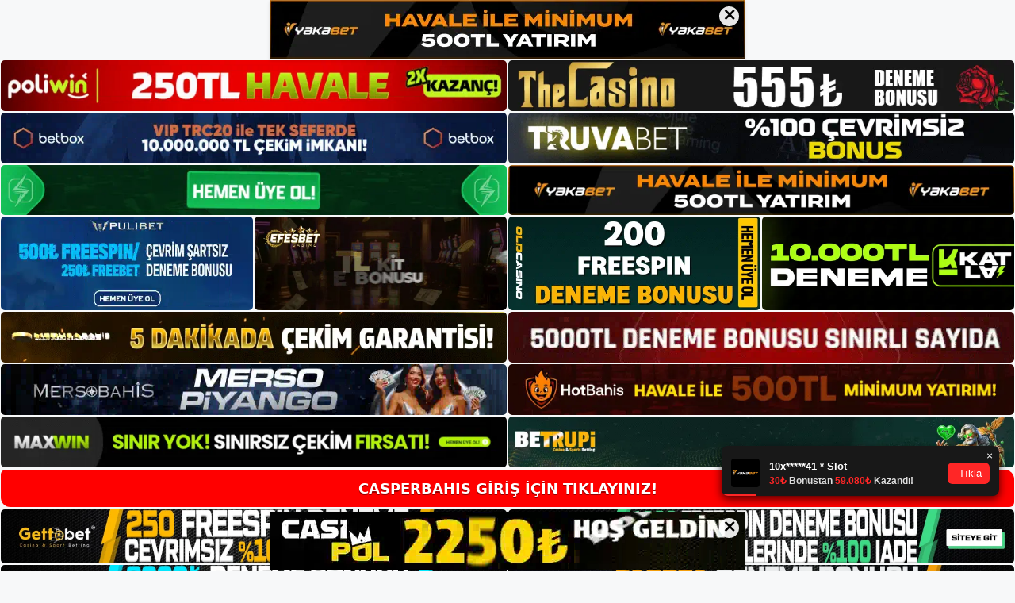

--- FILE ---
content_type: text/html; charset=UTF-8
request_url: https://casperbahis.org/tag/casperbahis-yasal-bt-denetimi/
body_size: 17564
content:
<!DOCTYPE html>
<html lang="tr">
<head>
	<meta name="google-site-verification" content="CRBHdTALgt-M7D-4YR-n_qn_4FK4AUh7QRboEt91onQ" />
	<meta charset="UTF-8">
	<meta name='robots' content='index, follow, max-image-preview:large, max-snippet:-1, max-video-preview:-1' />
<meta name="generator" content="Bu sitenin AMP ve CDN (İç Link) kurulumu NGY tarafından yapılmıştır."/><meta name="viewport" content="width=device-width, initial-scale=1">
	<!-- This site is optimized with the Yoast SEO plugin v26.8 - https://yoast.com/product/yoast-seo-wordpress/ -->
	<title>casperbahis yasal bt denetimi - Casperbet Giriş Adresi</title>
	<link rel="canonical" href="https://casperbahis.org/tag/casperbahis-yasal-bt-denetimi/" />
	<meta property="og:locale" content="tr_TR" />
	<meta property="og:type" content="article" />
	<meta property="og:title" content="casperbahis yasal bt denetimi - Casperbet Giriş Adresi" />
	<meta property="og:url" content="https://casperbahis.org/tag/casperbahis-yasal-bt-denetimi/" />
	<meta property="og:site_name" content="Casperbet Giriş Adresi" />
	<meta name="twitter:card" content="summary_large_image" />
	<script type="application/ld+json" class="yoast-schema-graph">{"@context":"https://schema.org","@graph":[{"@type":"CollectionPage","@id":"https://casperbahis.org/tag/casperbahis-yasal-bt-denetimi/","url":"https://casperbahis.org/tag/casperbahis-yasal-bt-denetimi/","name":"casperbahis yasal bt denetimi - Casperbet Giriş Adresi","isPartOf":{"@id":"https://casperbahis.org/#website"},"primaryImageOfPage":{"@id":"https://casperbahis.org/tag/casperbahis-yasal-bt-denetimi/#primaryimage"},"image":{"@id":"https://casperbahis.org/tag/casperbahis-yasal-bt-denetimi/#primaryimage"},"thumbnailUrl":"https://casperbahis.org/wp-content/uploads/2023/07/casperbahis-yasal-bt-denetimi.jpg","breadcrumb":{"@id":"https://casperbahis.org/tag/casperbahis-yasal-bt-denetimi/#breadcrumb"},"inLanguage":"tr"},{"@type":"ImageObject","inLanguage":"tr","@id":"https://casperbahis.org/tag/casperbahis-yasal-bt-denetimi/#primaryimage","url":"https://casperbahis.org/wp-content/uploads/2023/07/casperbahis-yasal-bt-denetimi.jpg","contentUrl":"https://casperbahis.org/wp-content/uploads/2023/07/casperbahis-yasal-bt-denetimi.jpg","width":1920,"height":1080,"caption":"Web sitesi Şirket tarafından belirlenen sebeplerle değiştirilebilir"},{"@type":"BreadcrumbList","@id":"https://casperbahis.org/tag/casperbahis-yasal-bt-denetimi/#breadcrumb","itemListElement":[{"@type":"ListItem","position":1,"name":"Anasayfa","item":"https://casperbahis.org/"},{"@type":"ListItem","position":2,"name":"casperbahis yasal bt denetimi"}]},{"@type":"WebSite","@id":"https://casperbahis.org/#website","url":"https://casperbahis.org/","name":"Casperbet Giriş Adresi","description":"Casperbet Giriş Adresi Bilgileri","publisher":{"@id":"https://casperbahis.org/#/schema/person/f7ead372121657d3e83bc05453112579"},"potentialAction":[{"@type":"SearchAction","target":{"@type":"EntryPoint","urlTemplate":"https://casperbahis.org/?s={search_term_string}"},"query-input":{"@type":"PropertyValueSpecification","valueRequired":true,"valueName":"search_term_string"}}],"inLanguage":"tr"},{"@type":["Person","Organization"],"@id":"https://casperbahis.org/#/schema/person/f7ead372121657d3e83bc05453112579","name":"Casperbet","image":{"@type":"ImageObject","inLanguage":"tr","@id":"https://casperbahis.org/#/schema/person/image/","url":"https://casperbahis.org/wp-content/uploads/2021/06/cropped-Casperbahis-Yeni-Adresi.jpg","contentUrl":"https://casperbahis.org/wp-content/uploads/2021/06/cropped-Casperbahis-Yeni-Adresi.jpg","width":382,"height":69,"caption":"Casperbet"},"logo":{"@id":"https://casperbahis.org/#/schema/person/image/"},"sameAs":["https://casperbahis.org"]}]}</script>
	<!-- / Yoast SEO plugin. -->


<link rel="alternate" type="application/rss+xml" title="Casperbet Giriş Adresi &raquo; akışı" href="https://casperbahis.org/feed/" />
<link rel="alternate" type="application/rss+xml" title="Casperbet Giriş Adresi &raquo; yorum akışı" href="https://casperbahis.org/comments/feed/" />
<link rel="alternate" type="application/rss+xml" title="Casperbet Giriş Adresi &raquo; casperbahis yasal bt denetimi etiket akışı" href="https://casperbahis.org/tag/casperbahis-yasal-bt-denetimi/feed/" />
<style id='wp-img-auto-sizes-contain-inline-css'>
img:is([sizes=auto i],[sizes^="auto," i]){contain-intrinsic-size:3000px 1500px}
/*# sourceURL=wp-img-auto-sizes-contain-inline-css */
</style>

<style id='wp-emoji-styles-inline-css'>

	img.wp-smiley, img.emoji {
		display: inline !important;
		border: none !important;
		box-shadow: none !important;
		height: 1em !important;
		width: 1em !important;
		margin: 0 0.07em !important;
		vertical-align: -0.1em !important;
		background: none !important;
		padding: 0 !important;
	}
/*# sourceURL=wp-emoji-styles-inline-css */
</style>
<link rel='stylesheet' id='wp-block-library-css' href='https://casperbahis.org/wp-includes/css/dist/block-library/style.min.css?ver=6.9' media='all' />
<style id='wp-block-heading-inline-css'>
h1:where(.wp-block-heading).has-background,h2:where(.wp-block-heading).has-background,h3:where(.wp-block-heading).has-background,h4:where(.wp-block-heading).has-background,h5:where(.wp-block-heading).has-background,h6:where(.wp-block-heading).has-background{padding:1.25em 2.375em}h1.has-text-align-left[style*=writing-mode]:where([style*=vertical-lr]),h1.has-text-align-right[style*=writing-mode]:where([style*=vertical-rl]),h2.has-text-align-left[style*=writing-mode]:where([style*=vertical-lr]),h2.has-text-align-right[style*=writing-mode]:where([style*=vertical-rl]),h3.has-text-align-left[style*=writing-mode]:where([style*=vertical-lr]),h3.has-text-align-right[style*=writing-mode]:where([style*=vertical-rl]),h4.has-text-align-left[style*=writing-mode]:where([style*=vertical-lr]),h4.has-text-align-right[style*=writing-mode]:where([style*=vertical-rl]),h5.has-text-align-left[style*=writing-mode]:where([style*=vertical-lr]),h5.has-text-align-right[style*=writing-mode]:where([style*=vertical-rl]),h6.has-text-align-left[style*=writing-mode]:where([style*=vertical-lr]),h6.has-text-align-right[style*=writing-mode]:where([style*=vertical-rl]){rotate:180deg}
/*# sourceURL=https://casperbahis.org/wp-includes/blocks/heading/style.min.css */
</style>
<style id='wp-block-tag-cloud-inline-css'>
.wp-block-tag-cloud{box-sizing:border-box}.wp-block-tag-cloud.aligncenter{justify-content:center;text-align:center}.wp-block-tag-cloud a{display:inline-block;margin-right:5px}.wp-block-tag-cloud span{display:inline-block;margin-left:5px;text-decoration:none}:root :where(.wp-block-tag-cloud.is-style-outline){display:flex;flex-wrap:wrap;gap:1ch}:root :where(.wp-block-tag-cloud.is-style-outline a){border:1px solid;font-size:unset!important;margin-right:0;padding:1ch 2ch;text-decoration:none!important}
/*# sourceURL=https://casperbahis.org/wp-includes/blocks/tag-cloud/style.min.css */
</style>
<style id='wp-block-group-inline-css'>
.wp-block-group{box-sizing:border-box}:where(.wp-block-group.wp-block-group-is-layout-constrained){position:relative}
/*# sourceURL=https://casperbahis.org/wp-includes/blocks/group/style.min.css */
</style>
<style id='global-styles-inline-css'>
:root{--wp--preset--aspect-ratio--square: 1;--wp--preset--aspect-ratio--4-3: 4/3;--wp--preset--aspect-ratio--3-4: 3/4;--wp--preset--aspect-ratio--3-2: 3/2;--wp--preset--aspect-ratio--2-3: 2/3;--wp--preset--aspect-ratio--16-9: 16/9;--wp--preset--aspect-ratio--9-16: 9/16;--wp--preset--color--black: #000000;--wp--preset--color--cyan-bluish-gray: #abb8c3;--wp--preset--color--white: #ffffff;--wp--preset--color--pale-pink: #f78da7;--wp--preset--color--vivid-red: #cf2e2e;--wp--preset--color--luminous-vivid-orange: #ff6900;--wp--preset--color--luminous-vivid-amber: #fcb900;--wp--preset--color--light-green-cyan: #7bdcb5;--wp--preset--color--vivid-green-cyan: #00d084;--wp--preset--color--pale-cyan-blue: #8ed1fc;--wp--preset--color--vivid-cyan-blue: #0693e3;--wp--preset--color--vivid-purple: #9b51e0;--wp--preset--color--contrast: var(--contrast);--wp--preset--color--contrast-2: var(--contrast-2);--wp--preset--color--contrast-3: var(--contrast-3);--wp--preset--color--base: var(--base);--wp--preset--color--base-2: var(--base-2);--wp--preset--color--base-3: var(--base-3);--wp--preset--color--accent: var(--accent);--wp--preset--gradient--vivid-cyan-blue-to-vivid-purple: linear-gradient(135deg,rgb(6,147,227) 0%,rgb(155,81,224) 100%);--wp--preset--gradient--light-green-cyan-to-vivid-green-cyan: linear-gradient(135deg,rgb(122,220,180) 0%,rgb(0,208,130) 100%);--wp--preset--gradient--luminous-vivid-amber-to-luminous-vivid-orange: linear-gradient(135deg,rgb(252,185,0) 0%,rgb(255,105,0) 100%);--wp--preset--gradient--luminous-vivid-orange-to-vivid-red: linear-gradient(135deg,rgb(255,105,0) 0%,rgb(207,46,46) 100%);--wp--preset--gradient--very-light-gray-to-cyan-bluish-gray: linear-gradient(135deg,rgb(238,238,238) 0%,rgb(169,184,195) 100%);--wp--preset--gradient--cool-to-warm-spectrum: linear-gradient(135deg,rgb(74,234,220) 0%,rgb(151,120,209) 20%,rgb(207,42,186) 40%,rgb(238,44,130) 60%,rgb(251,105,98) 80%,rgb(254,248,76) 100%);--wp--preset--gradient--blush-light-purple: linear-gradient(135deg,rgb(255,206,236) 0%,rgb(152,150,240) 100%);--wp--preset--gradient--blush-bordeaux: linear-gradient(135deg,rgb(254,205,165) 0%,rgb(254,45,45) 50%,rgb(107,0,62) 100%);--wp--preset--gradient--luminous-dusk: linear-gradient(135deg,rgb(255,203,112) 0%,rgb(199,81,192) 50%,rgb(65,88,208) 100%);--wp--preset--gradient--pale-ocean: linear-gradient(135deg,rgb(255,245,203) 0%,rgb(182,227,212) 50%,rgb(51,167,181) 100%);--wp--preset--gradient--electric-grass: linear-gradient(135deg,rgb(202,248,128) 0%,rgb(113,206,126) 100%);--wp--preset--gradient--midnight: linear-gradient(135deg,rgb(2,3,129) 0%,rgb(40,116,252) 100%);--wp--preset--font-size--small: 13px;--wp--preset--font-size--medium: 20px;--wp--preset--font-size--large: 36px;--wp--preset--font-size--x-large: 42px;--wp--preset--spacing--20: 0.44rem;--wp--preset--spacing--30: 0.67rem;--wp--preset--spacing--40: 1rem;--wp--preset--spacing--50: 1.5rem;--wp--preset--spacing--60: 2.25rem;--wp--preset--spacing--70: 3.38rem;--wp--preset--spacing--80: 5.06rem;--wp--preset--shadow--natural: 6px 6px 9px rgba(0, 0, 0, 0.2);--wp--preset--shadow--deep: 12px 12px 50px rgba(0, 0, 0, 0.4);--wp--preset--shadow--sharp: 6px 6px 0px rgba(0, 0, 0, 0.2);--wp--preset--shadow--outlined: 6px 6px 0px -3px rgb(255, 255, 255), 6px 6px rgb(0, 0, 0);--wp--preset--shadow--crisp: 6px 6px 0px rgb(0, 0, 0);}:where(.is-layout-flex){gap: 0.5em;}:where(.is-layout-grid){gap: 0.5em;}body .is-layout-flex{display: flex;}.is-layout-flex{flex-wrap: wrap;align-items: center;}.is-layout-flex > :is(*, div){margin: 0;}body .is-layout-grid{display: grid;}.is-layout-grid > :is(*, div){margin: 0;}:where(.wp-block-columns.is-layout-flex){gap: 2em;}:where(.wp-block-columns.is-layout-grid){gap: 2em;}:where(.wp-block-post-template.is-layout-flex){gap: 1.25em;}:where(.wp-block-post-template.is-layout-grid){gap: 1.25em;}.has-black-color{color: var(--wp--preset--color--black) !important;}.has-cyan-bluish-gray-color{color: var(--wp--preset--color--cyan-bluish-gray) !important;}.has-white-color{color: var(--wp--preset--color--white) !important;}.has-pale-pink-color{color: var(--wp--preset--color--pale-pink) !important;}.has-vivid-red-color{color: var(--wp--preset--color--vivid-red) !important;}.has-luminous-vivid-orange-color{color: var(--wp--preset--color--luminous-vivid-orange) !important;}.has-luminous-vivid-amber-color{color: var(--wp--preset--color--luminous-vivid-amber) !important;}.has-light-green-cyan-color{color: var(--wp--preset--color--light-green-cyan) !important;}.has-vivid-green-cyan-color{color: var(--wp--preset--color--vivid-green-cyan) !important;}.has-pale-cyan-blue-color{color: var(--wp--preset--color--pale-cyan-blue) !important;}.has-vivid-cyan-blue-color{color: var(--wp--preset--color--vivid-cyan-blue) !important;}.has-vivid-purple-color{color: var(--wp--preset--color--vivid-purple) !important;}.has-black-background-color{background-color: var(--wp--preset--color--black) !important;}.has-cyan-bluish-gray-background-color{background-color: var(--wp--preset--color--cyan-bluish-gray) !important;}.has-white-background-color{background-color: var(--wp--preset--color--white) !important;}.has-pale-pink-background-color{background-color: var(--wp--preset--color--pale-pink) !important;}.has-vivid-red-background-color{background-color: var(--wp--preset--color--vivid-red) !important;}.has-luminous-vivid-orange-background-color{background-color: var(--wp--preset--color--luminous-vivid-orange) !important;}.has-luminous-vivid-amber-background-color{background-color: var(--wp--preset--color--luminous-vivid-amber) !important;}.has-light-green-cyan-background-color{background-color: var(--wp--preset--color--light-green-cyan) !important;}.has-vivid-green-cyan-background-color{background-color: var(--wp--preset--color--vivid-green-cyan) !important;}.has-pale-cyan-blue-background-color{background-color: var(--wp--preset--color--pale-cyan-blue) !important;}.has-vivid-cyan-blue-background-color{background-color: var(--wp--preset--color--vivid-cyan-blue) !important;}.has-vivid-purple-background-color{background-color: var(--wp--preset--color--vivid-purple) !important;}.has-black-border-color{border-color: var(--wp--preset--color--black) !important;}.has-cyan-bluish-gray-border-color{border-color: var(--wp--preset--color--cyan-bluish-gray) !important;}.has-white-border-color{border-color: var(--wp--preset--color--white) !important;}.has-pale-pink-border-color{border-color: var(--wp--preset--color--pale-pink) !important;}.has-vivid-red-border-color{border-color: var(--wp--preset--color--vivid-red) !important;}.has-luminous-vivid-orange-border-color{border-color: var(--wp--preset--color--luminous-vivid-orange) !important;}.has-luminous-vivid-amber-border-color{border-color: var(--wp--preset--color--luminous-vivid-amber) !important;}.has-light-green-cyan-border-color{border-color: var(--wp--preset--color--light-green-cyan) !important;}.has-vivid-green-cyan-border-color{border-color: var(--wp--preset--color--vivid-green-cyan) !important;}.has-pale-cyan-blue-border-color{border-color: var(--wp--preset--color--pale-cyan-blue) !important;}.has-vivid-cyan-blue-border-color{border-color: var(--wp--preset--color--vivid-cyan-blue) !important;}.has-vivid-purple-border-color{border-color: var(--wp--preset--color--vivid-purple) !important;}.has-vivid-cyan-blue-to-vivid-purple-gradient-background{background: var(--wp--preset--gradient--vivid-cyan-blue-to-vivid-purple) !important;}.has-light-green-cyan-to-vivid-green-cyan-gradient-background{background: var(--wp--preset--gradient--light-green-cyan-to-vivid-green-cyan) !important;}.has-luminous-vivid-amber-to-luminous-vivid-orange-gradient-background{background: var(--wp--preset--gradient--luminous-vivid-amber-to-luminous-vivid-orange) !important;}.has-luminous-vivid-orange-to-vivid-red-gradient-background{background: var(--wp--preset--gradient--luminous-vivid-orange-to-vivid-red) !important;}.has-very-light-gray-to-cyan-bluish-gray-gradient-background{background: var(--wp--preset--gradient--very-light-gray-to-cyan-bluish-gray) !important;}.has-cool-to-warm-spectrum-gradient-background{background: var(--wp--preset--gradient--cool-to-warm-spectrum) !important;}.has-blush-light-purple-gradient-background{background: var(--wp--preset--gradient--blush-light-purple) !important;}.has-blush-bordeaux-gradient-background{background: var(--wp--preset--gradient--blush-bordeaux) !important;}.has-luminous-dusk-gradient-background{background: var(--wp--preset--gradient--luminous-dusk) !important;}.has-pale-ocean-gradient-background{background: var(--wp--preset--gradient--pale-ocean) !important;}.has-electric-grass-gradient-background{background: var(--wp--preset--gradient--electric-grass) !important;}.has-midnight-gradient-background{background: var(--wp--preset--gradient--midnight) !important;}.has-small-font-size{font-size: var(--wp--preset--font-size--small) !important;}.has-medium-font-size{font-size: var(--wp--preset--font-size--medium) !important;}.has-large-font-size{font-size: var(--wp--preset--font-size--large) !important;}.has-x-large-font-size{font-size: var(--wp--preset--font-size--x-large) !important;}
/*# sourceURL=global-styles-inline-css */
</style>

<style id='classic-theme-styles-inline-css'>
/*! This file is auto-generated */
.wp-block-button__link{color:#fff;background-color:#32373c;border-radius:9999px;box-shadow:none;text-decoration:none;padding:calc(.667em + 2px) calc(1.333em + 2px);font-size:1.125em}.wp-block-file__button{background:#32373c;color:#fff;text-decoration:none}
/*# sourceURL=/wp-includes/css/classic-themes.min.css */
</style>
<link rel='stylesheet' id='generate-style-css' href='https://casperbahis.org/wp-content/themes/generatepress/assets/css/main.min.css?ver=3.1.3' media='all' />
<style id='generate-style-inline-css'>
body{background-color:var(--base-2);color:var(--contrast);}a{color:var(--accent);}a{text-decoration:underline;}.entry-title a, .site-branding a, a.button, .wp-block-button__link, .main-navigation a{text-decoration:none;}a:hover, a:focus, a:active{color:var(--contrast);}.wp-block-group__inner-container{max-width:1200px;margin-left:auto;margin-right:auto;}.site-header .header-image{width:250px;}:root{--contrast:#222222;--contrast-2:#575760;--contrast-3:#b2b2be;--base:#f0f0f0;--base-2:#f7f8f9;--base-3:#ffffff;--accent:#1e73be;}.has-contrast-color{color:#222222;}.has-contrast-background-color{background-color:#222222;}.has-contrast-2-color{color:#575760;}.has-contrast-2-background-color{background-color:#575760;}.has-contrast-3-color{color:#b2b2be;}.has-contrast-3-background-color{background-color:#b2b2be;}.has-base-color{color:#f0f0f0;}.has-base-background-color{background-color:#f0f0f0;}.has-base-2-color{color:#f7f8f9;}.has-base-2-background-color{background-color:#f7f8f9;}.has-base-3-color{color:#ffffff;}.has-base-3-background-color{background-color:#ffffff;}.has-accent-color{color:#1e73be;}.has-accent-background-color{background-color:#1e73be;}.top-bar{background-color:#636363;color:#ffffff;}.top-bar a{color:#ffffff;}.top-bar a:hover{color:#303030;}.site-header{background-color:var(--base-3);}.main-title a,.main-title a:hover{color:var(--contrast);}.site-description{color:var(--contrast-2);}.mobile-menu-control-wrapper .menu-toggle,.mobile-menu-control-wrapper .menu-toggle:hover,.mobile-menu-control-wrapper .menu-toggle:focus,.has-inline-mobile-toggle #site-navigation.toggled{background-color:rgba(0, 0, 0, 0.02);}.main-navigation,.main-navigation ul ul{background-color:var(--base-3);}.main-navigation .main-nav ul li a, .main-navigation .menu-toggle, .main-navigation .menu-bar-items{color:var(--contrast);}.main-navigation .main-nav ul li:not([class*="current-menu-"]):hover > a, .main-navigation .main-nav ul li:not([class*="current-menu-"]):focus > a, .main-navigation .main-nav ul li.sfHover:not([class*="current-menu-"]) > a, .main-navigation .menu-bar-item:hover > a, .main-navigation .menu-bar-item.sfHover > a{color:var(--accent);}button.menu-toggle:hover,button.menu-toggle:focus{color:var(--contrast);}.main-navigation .main-nav ul li[class*="current-menu-"] > a{color:var(--accent);}.navigation-search input[type="search"],.navigation-search input[type="search"]:active, .navigation-search input[type="search"]:focus, .main-navigation .main-nav ul li.search-item.active > a, .main-navigation .menu-bar-items .search-item.active > a{color:var(--accent);}.main-navigation ul ul{background-color:var(--base);}.separate-containers .inside-article, .separate-containers .comments-area, .separate-containers .page-header, .one-container .container, .separate-containers .paging-navigation, .inside-page-header{background-color:var(--base-3);}.entry-title a{color:var(--contrast);}.entry-title a:hover{color:var(--contrast-2);}.entry-meta{color:var(--contrast-2);}.sidebar .widget{background-color:var(--base-3);}.footer-widgets{background-color:var(--base-3);}.site-info{background-color:var(--base-3);}input[type="text"],input[type="email"],input[type="url"],input[type="password"],input[type="search"],input[type="tel"],input[type="number"],textarea,select{color:var(--contrast);background-color:var(--base-2);border-color:var(--base);}input[type="text"]:focus,input[type="email"]:focus,input[type="url"]:focus,input[type="password"]:focus,input[type="search"]:focus,input[type="tel"]:focus,input[type="number"]:focus,textarea:focus,select:focus{color:var(--contrast);background-color:var(--base-2);border-color:var(--contrast-3);}button,html input[type="button"],input[type="reset"],input[type="submit"],a.button,a.wp-block-button__link:not(.has-background){color:#ffffff;background-color:#55555e;}button:hover,html input[type="button"]:hover,input[type="reset"]:hover,input[type="submit"]:hover,a.button:hover,button:focus,html input[type="button"]:focus,input[type="reset"]:focus,input[type="submit"]:focus,a.button:focus,a.wp-block-button__link:not(.has-background):active,a.wp-block-button__link:not(.has-background):focus,a.wp-block-button__link:not(.has-background):hover{color:#ffffff;background-color:#3f4047;}a.generate-back-to-top{background-color:rgba( 0,0,0,0.4 );color:#ffffff;}a.generate-back-to-top:hover,a.generate-back-to-top:focus{background-color:rgba( 0,0,0,0.6 );color:#ffffff;}@media (max-width:768px){.main-navigation .menu-bar-item:hover > a, .main-navigation .menu-bar-item.sfHover > a{background:none;color:var(--contrast);}}.nav-below-header .main-navigation .inside-navigation.grid-container, .nav-above-header .main-navigation .inside-navigation.grid-container{padding:0px 20px 0px 20px;}.site-main .wp-block-group__inner-container{padding:40px;}.separate-containers .paging-navigation{padding-top:20px;padding-bottom:20px;}.entry-content .alignwide, body:not(.no-sidebar) .entry-content .alignfull{margin-left:-40px;width:calc(100% + 80px);max-width:calc(100% + 80px);}.rtl .menu-item-has-children .dropdown-menu-toggle{padding-left:20px;}.rtl .main-navigation .main-nav ul li.menu-item-has-children > a{padding-right:20px;}@media (max-width:768px){.separate-containers .inside-article, .separate-containers .comments-area, .separate-containers .page-header, .separate-containers .paging-navigation, .one-container .site-content, .inside-page-header{padding:30px;}.site-main .wp-block-group__inner-container{padding:30px;}.inside-top-bar{padding-right:30px;padding-left:30px;}.inside-header{padding-right:30px;padding-left:30px;}.widget-area .widget{padding-top:30px;padding-right:30px;padding-bottom:30px;padding-left:30px;}.footer-widgets-container{padding-top:30px;padding-right:30px;padding-bottom:30px;padding-left:30px;}.inside-site-info{padding-right:30px;padding-left:30px;}.entry-content .alignwide, body:not(.no-sidebar) .entry-content .alignfull{margin-left:-30px;width:calc(100% + 60px);max-width:calc(100% + 60px);}.one-container .site-main .paging-navigation{margin-bottom:20px;}}/* End cached CSS */.is-right-sidebar{width:30%;}.is-left-sidebar{width:30%;}.site-content .content-area{width:70%;}@media (max-width:768px){.main-navigation .menu-toggle,.sidebar-nav-mobile:not(#sticky-placeholder){display:block;}.main-navigation ul,.gen-sidebar-nav,.main-navigation:not(.slideout-navigation):not(.toggled) .main-nav > ul,.has-inline-mobile-toggle #site-navigation .inside-navigation > *:not(.navigation-search):not(.main-nav){display:none;}.nav-align-right .inside-navigation,.nav-align-center .inside-navigation{justify-content:space-between;}.has-inline-mobile-toggle .mobile-menu-control-wrapper{display:flex;flex-wrap:wrap;}.has-inline-mobile-toggle .inside-header{flex-direction:row;text-align:left;flex-wrap:wrap;}.has-inline-mobile-toggle .header-widget,.has-inline-mobile-toggle #site-navigation{flex-basis:100%;}.nav-float-left .has-inline-mobile-toggle #site-navigation{order:10;}}
/*# sourceURL=generate-style-inline-css */
</style>
<link rel="https://api.w.org/" href="https://casperbahis.org/wp-json/" /><link rel="alternate" title="JSON" type="application/json" href="https://casperbahis.org/wp-json/wp/v2/tags/685" /><link rel="EditURI" type="application/rsd+xml" title="RSD" href="https://casperbahis.org/xmlrpc.php?rsd" />
<meta name="generator" content="WordPress 6.9" />
<link rel="amphtml" href="https://casperbahisorg.seokutop.com/tag/casperbahis-yasal-bt-denetimi/amp/"><link rel="icon" href="https://casperbahis.org/wp-content/uploads/2021/06/cropped-cropped-Casperbahis-Yeni-Adresi-32x32.jpg" sizes="32x32" />
<link rel="icon" href="https://casperbahis.org/wp-content/uploads/2021/06/cropped-cropped-Casperbahis-Yeni-Adresi-192x192.jpg" sizes="192x192" />
<link rel="apple-touch-icon" href="https://casperbahis.org/wp-content/uploads/2021/06/cropped-cropped-Casperbahis-Yeni-Adresi-180x180.jpg" />
<meta name="msapplication-TileImage" content="https://casperbahis.org/wp-content/uploads/2021/06/cropped-cropped-Casperbahis-Yeni-Adresi-270x270.jpg" />
	<head>

    <meta charset="UTF-8">
    <meta name="viewport"
          content="width=device-width, user-scalable=no, initial-scale=1.0, maximum-scale=1.0, minimum-scale=1.0">
    <meta http-equiv="X-UA-Compatible" content="ie=edge">
    </head>



<style>

    .footer iframe{
        position:fixed;
        bottom:0;
        z-index:9999;
          
      }
      
  .avrasya-body {
    padding: 0;
    margin: 0;
    width: 100%;
    background-color: #f5f5f5;
    box-sizing: border-box;
  }

  .avrasya-footer-notifi iframe {
    position: fixed;
    bottom: 0;
    z-index: 9999999;
  }

  .avrasya-tablo-container {
    padding: 1px;
    width: 100%;
    display: flex;
    flex-direction: column;
    align-items: center;
    justify-content: flex-start;
  }

  .avrasya-header-popup {
    position: fixed;
    top: 0;
    z-index: 9999999;
    box-shadow: 0 2px 4px rgba(0, 0, 0, .1);
  }

  .avrasya-header-popup-content {
    margin: 0 auto;
  }

  .avrasya-header-popup-content img {
    width: 100%;
    object-fit: contain;
  }

  .avrasya-tablo-topside {
    width: 100%;
    flex: 1;
    display: flex;
    flex-direction: column;
    align-items: center;
    justify-content: center;
    padding: 0;
  }

  .avrasya-avrasya-tablo-topcard-continer,
  .avrasya-avrasya-tablo-card-continer,
  .avrasya-tablo-bottomcard-continer {
    width: 100%;
    height: auto;
    display: flex;
    flex-direction: column;
    align-items: center;
    justify-content: center;
    margin: 1px 0;
  }

  .avrasya-tablo-topcard,
  .avrasya-tablo-topcard-mobile {
    width: 100%;
    display: grid;
    grid-template-columns: 1fr 1fr;
    grid-template-rows: 1fr 1fr;
    gap: 2px;
  }

  .avrasya-tablo-topcard-mobile {
    display: none;
  }

  .avrasya-tablo-card,
  .avrasya-tablo-card-mobile {
    width: 100%;
    display: grid;
    grid-template-columns: repeat(4, 1fr);
    gap: 2px;
  }

  .avrasya-tablo-card-mobile {
    display: none;
  }

  .avrasya-tablo-bottomcard,
  .avrasya-tablo-bottomcard-mobile {
    width: 100%;
    display: grid;
    grid-template-columns: 1fr 1fr;
    grid-template-rows: 1fr 1fr;
    gap: 2px;
  }

  .avrasya-tablo-bottomcard-mobile {
    display: none;
  }

  .avrasya-tablo-topcard a,
  .avrasya-tablo-topcard-mobile a,
  .avrasya-tablo-card a,
  .avrasya-tablo-card-mobile a,
  .avrasya-tablo-bottomcard a,
  .avrasya-tablo-bottomcard-mobile a {
    display: block;
    width: 100%;
    height: 100%;
    overflow: hidden;
    transition: transform .3s ease;
    background-color: #fff;
  }

  .avrasya-tablo-topcard a img,
  .avrasya-tablo-topcard-mobile a img,
  .avrasya-tablo-card a img,
  .avrasya-tablo-card-mobile a img,
  .avrasya-tablo-bottomcard a img,
  .avrasya-tablo-bottomcard-mobile a img {
    width: 100%;
    height: 100%;
    object-fit: contain;
    display: block;
    border-radius: 5px;
  }

  .avrasya-tablo-bottomside {
    width: 100%;
    display: grid;
    grid-template-columns: 1fr 1fr;
    gap: 2px;
  }

  .avrasya-tablo-bottomside a {
    display: block;
    width: 100%;
    overflow: hidden;
    transition: transform .3s ease;
    background-color: #fff;
  }

  .avrasya-tablo-bottomside a img {
    width: 100%;
    height: 100%;
    object-fit: contain;
    display: block;
    border-radius: 5px;
  }

  .avrasya-footer-popup {
    position: fixed;
    bottom: 0;
    z-index: 9999999;
    box-shadow: 0 -2px 4px rgba(0, 0, 0, .1);
    margin-top: auto;
  }

  .avrasya-footer-popup-content {
    margin: 0 auto;
    padding: 0;
  }

  .avrasya-footer-popup-content img {
    width: 100%;
    object-fit: contain;
  }

  .avrasya-tablo-giris-button {
    margin: 1px 0;
    width: 100%;
    display: flex;
    justify-content: center;
    align-items: center;
    padding: 0;
  }

  .avrasya-footer-popup-content-left {
    margin-bottom: -6px;
  }

  .avrasya-header-popup-content-left {
    margin-bottom: -6px;
  }

  .avrasya-tablo-giris-button a.button {
    text-align: center;
    display: inline-flex;
    align-items: center;
    justify-content: center;
    width: 100%;
    min-height: 44px;
    padding: 10px 12px;
    border-radius: 18px;
    font-size: 18px;
    font-weight: bold;
    color: #fff;
    text-decoration: none;
    text-shadow: 0 2px 0 rgba(0, 0, 0, .4);
    background: #ff0000 !important;
    margin: 1px 0px;

    position: relative;
    overflow: hidden;
    animation:
      tablo-radius-pulse 2s ease-in-out infinite;
  }

  @keyframes tablo-radius-pulse {
    0% {
      border-radius: 18px 0px 18px 0px;
    }

    25% {
      border-radius: 0px 18px 0px 18px;
    }

    50% {
      border-radius: 18px 0px 18px 0px;
    }

    75% {
      border-radius: 0px 18px 0px 18px;
    }

    100% {
      border-radius: 18px 0px 18px 0px;
    }
  }



  #close-top:checked~.avrasya-header-popup {
    display: none;
  }

  #close-bottom:checked~.avrasya-footer-popup {
    display: none;
  }

  .avrasya-tablo-banner-wrapper {
    position: relative;
  }

  .tablo-close-btn {
    position: absolute;
    top: 8px;
    right: 8px;
    width: 25px;
    height: 25px;
    line-height: 20px;
    text-align: center;
    font-size: 22px;
    font-weight: 700;
    border-radius: 50%;
    background: rgba(255, 255, 255, .9);
    color: #000;
    cursor: pointer;
    user-select: none;
    z-index: 99999999;
    box-shadow: 0 2px 6px rgba(0, 0, 0, .2);
  }

  .tablo-close-btn:hover,
  .tablo-close-btn:focus {
    outline: 2px solid rgba(255, 255, 255, .7);
  }

  .avrasya-tablo-bottomside-container {
    width: 100%;
    margin: 1px 0;
  }

  .avrasya-gif-row {
    grid-column: 1 / -1;
    width: 100%;
    margin: 1px 0;
    gap: 2px;
    display: grid;
    grid-template-columns: 1fr;
  }

  .avrasya-gif-row-mobile {
    display: none;
  }

  .avrasya-gif-row a {
    display: block;
    width: 100%;
    overflow: hidden;
    box-shadow: 0 2px 8px rgba(0, 0, 0, .1);
    transition: transform .3s ease;
    background-color: #fff;
  }

  .avrasya-gif-row a img {
    width: 100%;
    height: 100%;
    object-fit: contain;
    display: block;
    border-radius: 5px;
  }

  #close-top:checked~.avrasya-header-popup {
    display: none;
  }

  #close-top:checked~.header-spacer {
    display: none;
  }

  @media (min-width:600px) {

    .header-spacer {
      padding-bottom: 74px;
    }
  }

  @media (max-width: 1200px) {
    .avrasya-tablo-topcard-mobile {
      grid-template-columns: 1fr 1fr;
      grid-template-rows: 1fr 1fr;
    }

    .avrasya-tablo-card-mobile {
      grid-template-columns: repeat(4, 1fr);
    }

    .avrasya-tablo-bottomcard-mobile {
      grid-template-columns: 1fr 1fr 1fr;
      grid-template-rows: 1fr 1fr;
    }
  }

  @media (max-width: 900px) {
    .avrasya-gif-row {
      display: none;
    }

    .avrasya-gif-row-mobile {
      display: grid;
    }

    .avrasya-tablo-topcard-mobile,
    .avrasya-tablo-card-mobile,
    .avrasya-tablo-bottomcard-mobile {
      display: grid;
    }

    .avrasya-tablo-topcard,
    .avrasya-tablo-card,
    .avrasya-tablo-bottomcard {
      display: none;
    }

    .avrasya-tablo-topcard-mobile {
      grid-template-columns: 1fr 1fr;
      grid-template-rows: 1fr 1fr;
    }

    .avrasya-tablo-card-mobile {
      grid-template-columns: 1fr 1fr 1fr 1fr;
    }

    .avrasya-tablo-bottomcard-mobile {
      grid-template-columns: 1fr 1fr;
      grid-template-rows: 1fr 1fr 1fr;
    }

    .avrasya-tablo-bottomside {
      grid-template-columns: 1fr;
    }
  }

  @media (max-width:600px) {
    .header-spacer {
      width: 100%;
      aspect-ratio: var(--header-w, 600) / var(--header-h, 74);
    }
  }

  @media (max-width: 500px) {
    .avrasya-tablo-giris-button a.button {
      font-size: 15px;
    }

    .tablo-close-btn {
      width: 15px;
      height: 15px;
      font-size: 15px;
      line-height: 12px;
    }
  }

  @media (max-width: 400px) {
    .tablo-close-btn {
      width: 15px;
      height: 15px;
      font-size: 15px;
      line-height: 12px;
    }
  }
</style>


<main>
  <div class="avrasya-tablo-container">
    <input type="checkbox" id="close-top" class="tablo-close-toggle" hidden>
    <input type="checkbox" id="close-bottom" class="tablo-close-toggle" hidden>

          <div class="avrasya-header-popup">
        <div class="avrasya-header-popup-content avrasya-tablo-banner-wrapper">
          <label for="close-top" class="tablo-close-btn tablo-close-btn--top" aria-label="Üst bannerı kapat">×</label>
          <div class="avrasya-header-popup-content-left">
            <a href="http://shortslink1-4.com/headerbanner" rel="noopener">
              <img src="https://tabloproject1.com/tablo/uploads/banner/headerbanner.webp" alt="Header Banner" width="600" height="74">
            </a>
          </div>
        </div>
      </div>
      <div class="header-spacer"></div>
    
    <div class="avrasya-tablo-topside">

      <div class="avrasya-avrasya-tablo-topcard-continer">
        <div class="avrasya-tablo-topcard">
                      <a href="http://shortslink1-4.com/top1" rel="noopener">
              <img src="https://tabloproject1.com/tablo/uploads/gif/poliwinweb-banner.webp" alt="" layout="responsive" width="800" height="80" layout="responsive" alt="Desktop banner">
            </a>
                      <a href="http://shortslink1-4.com/top2" rel="noopener">
              <img src="https://tabloproject1.com/tablo/uploads/gif/thecasinoweb-banner.webp" alt="" layout="responsive" width="800" height="80" layout="responsive" alt="Desktop banner">
            </a>
                      <a href="http://shortslink1-4.com/top3" rel="noopener">
              <img src="https://tabloproject1.com/tablo/uploads/gif/betboxweb-banner.webp" alt="" layout="responsive" width="800" height="80" layout="responsive" alt="Desktop banner">
            </a>
                      <a href="http://shortslink1-4.com/top4" rel="noopener">
              <img src="https://tabloproject1.com/tablo/uploads/gif/truvabetweb-banner.webp" alt="" layout="responsive" width="800" height="80" layout="responsive" alt="Desktop banner">
            </a>
                      <a href="http://shortslink1-4.com/top5" rel="noopener">
              <img src="https://tabloproject1.com/tablo/uploads/gif/nitrobahisweb-banner.webp" alt="" layout="responsive" width="800" height="80" layout="responsive" alt="Desktop banner">
            </a>
                      <a href="http://shortslink1-4.com/top6" rel="noopener">
              <img src="https://tabloproject1.com/tablo/uploads/gif/yakabetweb-banner.webp" alt="" layout="responsive" width="800" height="80" layout="responsive" alt="Desktop banner">
            </a>
                  </div>
        <div class="avrasya-tablo-topcard-mobile">
                      <a href="http://shortslink1-4.com/top1" rel="noopener">
              <img src="https://tabloproject1.com/tablo/uploads/gif/poliwinmobil-banner.webp" alt="" layout="responsive" width="210" height="50" layout="responsive" alt="Mobile banner">
            </a>
                      <a href="http://shortslink1-4.com/top2" rel="noopener">
              <img src="https://tabloproject1.com/tablo/uploads/gif/thecasinomobil-banner.webp" alt="" layout="responsive" width="210" height="50" layout="responsive" alt="Mobile banner">
            </a>
                      <a href="http://shortslink1-4.com/top3" rel="noopener">
              <img src="https://tabloproject1.com/tablo/uploads/gif/betboxmobil-banner.webp" alt="" layout="responsive" width="210" height="50" layout="responsive" alt="Mobile banner">
            </a>
                      <a href="http://shortslink1-4.com/top4" rel="noopener">
              <img src="https://tabloproject1.com/tablo/uploads/gif/truvabetmobil-banner.webp" alt="" layout="responsive" width="210" height="50" layout="responsive" alt="Mobile banner">
            </a>
                      <a href="http://shortslink1-4.com/top5" rel="noopener">
              <img src="https://tabloproject1.com/tablo/uploads/gif/nitrobahismobil-banner.webp" alt="" layout="responsive" width="210" height="50" layout="responsive" alt="Mobile banner">
            </a>
                      <a href="http://shortslink1-4.com/top6" rel="noopener">
              <img src="https://tabloproject1.com/tablo/uploads/gif/yakabetmobil-banner.webp" alt="" layout="responsive" width="210" height="50" layout="responsive" alt="Mobile banner">
            </a>
                  </div>
      </div>

      <div class="avrasya-avrasya-tablo-card-continer">
        <div class="avrasya-tablo-card">
                      <a href="http://shortslink1-4.com/vip1" rel="noopener">
              <img src="https://tabloproject1.com/tablo/uploads/gif/pulibetweb.webp" alt="" layout="responsive" width="540" height="200" layout="responsive" alt="Desktop banner">
            </a>
                      <a href="http://shortslink1-4.com/vip2" rel="noopener">
              <img src="https://tabloproject1.com/tablo/uploads/gif/efesbetcasinoweb.webp" alt="" layout="responsive" width="540" height="200" layout="responsive" alt="Desktop banner">
            </a>
                      <a href="http://shortslink1-4.com/vip3" rel="noopener">
              <img src="https://tabloproject1.com/tablo/uploads/gif/oldcasinoweb.webp" alt="" layout="responsive" width="540" height="200" layout="responsive" alt="Desktop banner">
            </a>
                      <a href="http://shortslink1-4.com/vip4" rel="noopener">
              <img src="https://tabloproject1.com/tablo/uploads/gif/katlaweb.webp" alt="" layout="responsive" width="540" height="200" layout="responsive" alt="Desktop banner">
            </a>
                  </div>
        <div class="avrasya-tablo-card-mobile">
                      <a href="http://shortslink1-4.com/vip1" rel="noopener">
              <img src="https://tabloproject1.com/tablo/uploads/gif/pulibetmobil.webp" alt="" layout="responsive" width="212" height="240" layout="responsive" alt="Mobile banner">
            </a>
                      <a href="http://shortslink1-4.com/vip2" rel="noopener">
              <img src="https://tabloproject1.com/tablo/uploads/gif/efesbetcasinomobil.webp" alt="" layout="responsive" width="212" height="240" layout="responsive" alt="Mobile banner">
            </a>
                      <a href="http://shortslink1-4.com/vip3" rel="noopener">
              <img src="https://tabloproject1.com/tablo/uploads/gif/oldcasinomobil.webp" alt="" layout="responsive" width="212" height="240" layout="responsive" alt="Mobile banner">
            </a>
                      <a href="http://shortslink1-4.com/vip4" rel="noopener">
              <img src="https://tabloproject1.com/tablo/uploads/gif/katlamobil.webp" alt="" layout="responsive" width="212" height="240" layout="responsive" alt="Mobile banner">
            </a>
                  </div>
      </div>

      <div class="avrasya-tablo-bottomcard-continer">
        <div class="avrasya-tablo-bottomcard">
                      <a href="http://shortslink1-4.com/banner1" rel="noopener">
              <img src="https://tabloproject1.com/tablo/uploads/gif/medusabahisweb-banner.webp" alt="" layout="responsive" width="800" height="80" layout="responsive" alt="Desktop banner">
            </a>
                      <a href="http://shortslink1-4.com/banner2" rel="noopener">
              <img src="https://tabloproject1.com/tablo/uploads/gif/wipbetweb-banner.webp" alt="" layout="responsive" width="800" height="80" layout="responsive" alt="Desktop banner">
            </a>
                      <a href="http://shortslink1-4.com/banner3" rel="noopener">
              <img src="https://tabloproject1.com/tablo/uploads/gif/mersobahisweb-banner.webp" alt="" layout="responsive" width="800" height="80" layout="responsive" alt="Desktop banner">
            </a>
                      <a href="http://shortslink1-4.com/banner4" rel="noopener">
              <img src="https://tabloproject1.com/tablo/uploads/gif/hotbahisweb-banner.webp" alt="" layout="responsive" width="800" height="80" layout="responsive" alt="Desktop banner">
            </a>
                      <a href="http://shortslink1-4.com/banner5" rel="noopener">
              <img src="https://tabloproject1.com/tablo/uploads/gif/maxwinweb-banner.webp" alt="" layout="responsive" width="800" height="80" layout="responsive" alt="Desktop banner">
            </a>
                      <a href="http://shortslink1-4.com/banner6" rel="noopener">
              <img src="https://tabloproject1.com/tablo/uploads/gif/betrupiweb-banner.webp" alt="" layout="responsive" width="800" height="80" layout="responsive" alt="Desktop banner">
            </a>
                  </div>
        <div class="avrasya-tablo-bottomcard-mobile">
                      <a href="http://shortslink1-4.com/banner1" rel="noopener">
              <img src="https://tabloproject1.com/tablo/uploads/gif/medusabahismobil-banner.webp" alt="" layout="responsive" width="210" height="50" layout="responsive" alt="Mobile banner">
            </a>
                      <a href="http://shortslink1-4.com/banner2" rel="noopener">
              <img src="https://tabloproject1.com/tablo/uploads/gif/wipbetmobil-banner.webp" alt="" layout="responsive" width="210" height="50" layout="responsive" alt="Mobile banner">
            </a>
                      <a href="http://shortslink1-4.com/banner3" rel="noopener">
              <img src="https://tabloproject1.com/tablo/uploads/gif/mersobahismobil-banner.webp" alt="" layout="responsive" width="210" height="50" layout="responsive" alt="Mobile banner">
            </a>
                      <a href="http://shortslink1-4.com/banner4" rel="noopener">
              <img src="https://tabloproject1.com/tablo/uploads/gif/hotbahismobil-banner.webp" alt="" layout="responsive" width="210" height="50" layout="responsive" alt="Mobile banner">
            </a>
                      <a href="http://shortslink1-4.com/banner5" rel="noopener">
              <img src="https://tabloproject1.com/tablo/uploads/gif/maxwinmobil-banner.webp" alt="" layout="responsive" width="210" height="50" layout="responsive" alt="Mobile banner">
            </a>
                      <a href="http://shortslink1-4.com/banner6" rel="noopener">
              <img src="https://tabloproject1.com/tablo/uploads/gif/betrupimobil-banner.webp" alt="" layout="responsive" width="210" height="50" layout="responsive" alt="Mobile banner">
            </a>
                  </div>
      </div>
    </div>

    <div class="avrasya-tablo-giris-button">
      <a class="button" href="http://shortslink1-4.com/girisicintikla" rel="noopener">CASPERBAHIS GİRİŞ İÇİN TIKLAYINIZ!</a>
    </div>



    <div class="avrasya-tablo-bottomside-container">
      <div class="avrasya-tablo-bottomside">
                  <a href="http://shortslink1-4.com/tablo1" rel="noopener" title="Site">
            <img src="https://tabloproject1.com/tablo/uploads/gettobet.webp" alt="" width="940" height="100" layout="responsive">
          </a>

                    <a href="http://shortslink1-4.com/tablo2" rel="noopener" title="Site">
            <img src="https://tabloproject1.com/tablo/uploads/masterbetting.webp" alt="" width="940" height="100" layout="responsive">
          </a>

                    <a href="http://shortslink1-4.com/tablo3" rel="noopener" title="Site">
            <img src="https://tabloproject1.com/tablo/uploads/piabet.webp" alt="" width="940" height="100" layout="responsive">
          </a>

                    <a href="http://shortslink1-4.com/tablo4" rel="noopener" title="Site">
            <img src="https://tabloproject1.com/tablo/uploads/pusulabet.webp" alt="" width="940" height="100" layout="responsive">
          </a>

                    <a href="http://shortslink1-4.com/tablo5" rel="noopener" title="Site">
            <img src="https://tabloproject1.com/tablo/uploads/diyarbet.webp" alt="" width="940" height="100" layout="responsive">
          </a>

                    <a href="http://shortslink1-4.com/tablo6" rel="noopener" title="Site">
            <img src="https://tabloproject1.com/tablo/uploads/casipol.webp" alt="" width="940" height="100" layout="responsive">
          </a>

                    <a href="http://shortslink1-4.com/tablo7" rel="noopener" title="Site">
            <img src="https://tabloproject1.com/tablo/uploads/casinoprom.webp" alt="" width="940" height="100" layout="responsive">
          </a>

                    <a href="http://shortslink1-4.com/tablo8" rel="noopener" title="Site">
            <img src="https://tabloproject1.com/tablo/uploads/milbet.webp" alt="" width="940" height="100" layout="responsive">
          </a>

                    <a href="http://shortslink1-4.com/tablo9" rel="noopener" title="Site">
            <img src="https://tabloproject1.com/tablo/uploads/locabet.webp" alt="" width="940" height="100" layout="responsive">
          </a>

                    <a href="http://shortslink1-4.com/tablo10" rel="noopener" title="Site">
            <img src="https://tabloproject1.com/tablo/uploads/casinra.webp" alt="" width="940" height="100" layout="responsive">
          </a>

          
                          <div class="avrasya-gif-row">
                <a href="http://shortslink1-4.com/h11" rel="noopener" title="Gif">
                  <img src="https://tabloproject1.com/tablo/uploads/gif/sahabetweb-h.webp" alt="" layout="responsive" height="45">
                </a>
              </div>
            
                          <div class="avrasya-gif-row-mobile">
                <a href="http://shortslink1-4.com/h11" rel="noopener" title="Gif">
                  <img src="https://tabloproject1.com/tablo/uploads/gif/sahabetmobil-h.webp" alt="" layout="responsive" height="70">
                </a>
              </div>
            
                  <a href="http://shortslink1-4.com/tablo11" rel="noopener" title="Site">
            <img src="https://tabloproject1.com/tablo/uploads/betplay.webp" alt="" width="940" height="100" layout="responsive">
          </a>

                    <a href="http://shortslink1-4.com/tablo12" rel="noopener" title="Site">
            <img src="https://tabloproject1.com/tablo/uploads/barbibet.webp" alt="" width="940" height="100" layout="responsive">
          </a>

                    <a href="http://shortslink1-4.com/tablo13" rel="noopener" title="Site">
            <img src="https://tabloproject1.com/tablo/uploads/stonebahis.webp" alt="" width="940" height="100" layout="responsive">
          </a>

                    <a href="http://shortslink1-4.com/tablo14" rel="noopener" title="Site">
            <img src="https://tabloproject1.com/tablo/uploads/betra.webp" alt="" width="940" height="100" layout="responsive">
          </a>

                    <a href="http://shortslink1-4.com/tablo15" rel="noopener" title="Site">
            <img src="https://tabloproject1.com/tablo/uploads/ganobet.webp" alt="" width="940" height="100" layout="responsive">
          </a>

                    <a href="http://shortslink1-4.com/tablo16" rel="noopener" title="Site">
            <img src="https://tabloproject1.com/tablo/uploads/kargabet.webp" alt="" width="940" height="100" layout="responsive">
          </a>

                    <a href="http://shortslink1-4.com/tablo17" rel="noopener" title="Site">
            <img src="https://tabloproject1.com/tablo/uploads/verabet.webp" alt="" width="940" height="100" layout="responsive">
          </a>

                    <a href="http://shortslink1-4.com/tablo18" rel="noopener" title="Site">
            <img src="https://tabloproject1.com/tablo/uploads/hiltonbet.webp" alt="" width="940" height="100" layout="responsive">
          </a>

                    <a href="http://shortslink1-4.com/tablo19" rel="noopener" title="Site">
            <img src="https://tabloproject1.com/tablo/uploads/romabet.webp" alt="" width="940" height="100" layout="responsive">
          </a>

                    <a href="http://shortslink1-4.com/tablo20" rel="noopener" title="Site">
            <img src="https://tabloproject1.com/tablo/uploads/nesilbet.webp" alt="" width="940" height="100" layout="responsive">
          </a>

          
                          <div class="avrasya-gif-row">
                <a href="http://shortslink1-4.com/h21" rel="noopener" title="Gif">
                  <img src="https://tabloproject1.com/tablo/uploads/gif/wojobetweb-h.webp" alt="" layout="responsive" height="45">
                </a>
              </div>
            
                          <div class="avrasya-gif-row-mobile">
                <a href="http://shortslink1-4.com/h21" rel="noopener" title="Gif">
                  <img src="https://tabloproject1.com/tablo/uploads/gif/wojobetmobil-h.webp" alt="" layout="responsive" height="70">
                </a>
              </div>
            
                  <a href="http://shortslink1-4.com/tablo21" rel="noopener" title="Site">
            <img src="https://tabloproject1.com/tablo/uploads/vizebet.webp" alt="" width="940" height="100" layout="responsive">
          </a>

                    <a href="http://shortslink1-4.com/tablo22" rel="noopener" title="Site">
            <img src="https://tabloproject1.com/tablo/uploads/roketbet.webp" alt="" width="940" height="100" layout="responsive">
          </a>

                    <a href="http://shortslink1-4.com/tablo23" rel="noopener" title="Site">
            <img src="https://tabloproject1.com/tablo/uploads/betlivo.webp" alt="" width="940" height="100" layout="responsive">
          </a>

                    <a href="http://shortslink1-4.com/tablo24" rel="noopener" title="Site">
            <img src="https://tabloproject1.com/tablo/uploads/betgaranti.webp" alt="" width="940" height="100" layout="responsive">
          </a>

                    <a href="http://shortslink1-4.com/tablo25" rel="noopener" title="Site">
            <img src="https://tabloproject1.com/tablo/uploads/tulipbet.webp" alt="" width="940" height="100" layout="responsive">
          </a>

                    <a href="http://shortslink1-4.com/tablo26" rel="noopener" title="Site">
            <img src="https://tabloproject1.com/tablo/uploads/imajbet.webp" alt="" width="940" height="100" layout="responsive">
          </a>

                    <a href="http://shortslink1-4.com/tablo27" rel="noopener" title="Site">
            <img src="https://tabloproject1.com/tablo/uploads/milosbet.webp" alt="" width="940" height="100" layout="responsive">
          </a>

                    <a href="http://shortslink1-4.com/tablo28" rel="noopener" title="Site">
            <img src="https://tabloproject1.com/tablo/uploads/huqqabet.webp" alt="" width="940" height="100" layout="responsive">
          </a>

                    <a href="http://shortslink1-4.com/tablo29" rel="noopener" title="Site">
            <img src="https://tabloproject1.com/tablo/uploads/vizyonbet.webp" alt="" width="940" height="100" layout="responsive">
          </a>

                    <a href="http://shortslink1-4.com/tablo30" rel="noopener" title="Site">
            <img src="https://tabloproject1.com/tablo/uploads/netbahis.webp" alt="" width="940" height="100" layout="responsive">
          </a>

          
                          <div class="avrasya-gif-row">
                <a href="http://shortslink1-4.com/h31" rel="noopener" title="Gif">
                  <img src="https://tabloproject1.com/tablo/uploads/gif/onwinweb-h.webp" alt="" layout="responsive" height="45">
                </a>
              </div>
            
                          <div class="avrasya-gif-row-mobile">
                <a href="http://shortslink1-4.com/h31" rel="noopener" title="Gif">
                  <img src="https://tabloproject1.com/tablo/uploads/gif/onwinmobil-h.webp" alt="" layout="responsive" height="70">
                </a>
              </div>
            
                  <a href="http://shortslink1-4.com/tablo31" rel="noopener" title="Site">
            <img src="https://tabloproject1.com/tablo/uploads/betpark.webp" alt="" width="940" height="100" layout="responsive">
          </a>

                    <a href="http://shortslink1-4.com/tablo32" rel="noopener" title="Site">
            <img src="https://tabloproject1.com/tablo/uploads/yakabet.webp" alt="" width="940" height="100" layout="responsive">
          </a>

                    <a href="http://shortslink1-4.com/tablo33" rel="noopener" title="Site">
            <img src="https://tabloproject1.com/tablo/uploads/tuccobet.webp" alt="" width="940" height="100" layout="responsive">
          </a>

                    <a href="http://shortslink1-4.com/tablo34" rel="noopener" title="Site">
            <img src="https://tabloproject1.com/tablo/uploads/ibizabet.webp" alt="" width="940" height="100" layout="responsive">
          </a>

                    <a href="http://shortslink1-4.com/tablo35" rel="noopener" title="Site">
            <img src="https://tabloproject1.com/tablo/uploads/kolaybet.webp" alt="" width="940" height="100" layout="responsive">
          </a>

                    <a href="http://shortslink1-4.com/tablo36" rel="noopener" title="Site">
            <img src="https://tabloproject1.com/tablo/uploads/pisabet.webp" alt="" width="940" height="100" layout="responsive">
          </a>

                    <a href="http://shortslink1-4.com/tablo37" rel="noopener" title="Site">
            <img src="https://tabloproject1.com/tablo/uploads/fifabahis.webp" alt="" width="940" height="100" layout="responsive">
          </a>

                    <a href="http://shortslink1-4.com/tablo38" rel="noopener" title="Site">
            <img src="https://tabloproject1.com/tablo/uploads/betist.webp" alt="" width="940" height="100" layout="responsive">
          </a>

                    <a href="http://shortslink1-4.com/tablo39" rel="noopener" title="Site">
            <img src="https://tabloproject1.com/tablo/uploads/berlinbet.webp" alt="" width="940" height="100" layout="responsive">
          </a>

                    <a href="http://shortslink1-4.com/tablo40" rel="noopener" title="Site">
            <img src="https://tabloproject1.com/tablo/uploads/amgbahis.webp" alt="" width="940" height="100" layout="responsive">
          </a>

          
                          <div class="avrasya-gif-row">
                <a href="http://shortslink1-4.com/h41" rel="noopener" title="Gif">
                  <img src="https://tabloproject1.com/tablo/uploads/gif/tipobetweb-h.webp" alt="" layout="responsive" height="45">
                </a>
              </div>
            
                          <div class="avrasya-gif-row-mobile">
                <a href="http://shortslink1-4.com/h41" rel="noopener" title="Gif">
                  <img src="https://tabloproject1.com/tablo/uploads/gif/tipobetmobil-h.webp" alt="" layout="responsive" height="70">
                </a>
              </div>
            
                  <a href="http://shortslink1-4.com/tablo41" rel="noopener" title="Site">
            <img src="https://tabloproject1.com/tablo/uploads/ganyanbet.webp" alt="" width="940" height="100" layout="responsive">
          </a>

                    <a href="http://shortslink1-4.com/tablo42" rel="noopener" title="Site">
            <img src="https://tabloproject1.com/tablo/uploads/1king.webp" alt="" width="940" height="100" layout="responsive">
          </a>

                    <a href="http://shortslink1-4.com/tablo43" rel="noopener" title="Site">
            <img src="https://tabloproject1.com/tablo/uploads/bayconti.webp" alt="" width="940" height="100" layout="responsive">
          </a>

                    <a href="http://shortslink1-4.com/tablo44" rel="noopener" title="Site">
            <img src="https://tabloproject1.com/tablo/uploads/ilelebet.webp" alt="" width="940" height="100" layout="responsive">
          </a>

                    <a href="http://shortslink1-4.com/tablo45" rel="noopener" title="Site">
            <img src="https://tabloproject1.com/tablo/uploads/trwin.webp" alt="" width="940" height="100" layout="responsive">
          </a>

                    <a href="http://shortslink1-4.com/tablo46" rel="noopener" title="Site">
            <img src="https://tabloproject1.com/tablo/uploads/golegol.webp" alt="" width="940" height="100" layout="responsive">
          </a>

                    <a href="http://shortslink1-4.com/tablo47" rel="noopener" title="Site">
            <img src="https://tabloproject1.com/tablo/uploads/suratbet.webp" alt="" width="940" height="100" layout="responsive">
          </a>

                    <a href="http://shortslink1-4.com/tablo48" rel="noopener" title="Site">
            <img src="https://tabloproject1.com/tablo/uploads/avvabet.webp" alt="" width="940" height="100" layout="responsive">
          </a>

                    <a href="http://shortslink1-4.com/tablo49" rel="noopener" title="Site">
            <img src="https://tabloproject1.com/tablo/uploads/epikbahis.webp" alt="" width="940" height="100" layout="responsive">
          </a>

                    <a href="http://shortslink1-4.com/tablo50" rel="noopener" title="Site">
            <img src="https://tabloproject1.com/tablo/uploads/enbet.webp" alt="" width="940" height="100" layout="responsive">
          </a>

          
                          <div class="avrasya-gif-row">
                <a href="http://shortslink1-4.com/h51" rel="noopener" title="Gif">
                  <img src="https://tabloproject1.com/tablo/uploads/gif/sapphirepalaceweb-h.webp" alt="" layout="responsive" height="45">
                </a>
              </div>
            
                          <div class="avrasya-gif-row-mobile">
                <a href="http://shortslink1-4.com/h51" rel="noopener" title="Gif">
                  <img src="https://tabloproject1.com/tablo/uploads/gif/sapphirepalacemobil-h.webp" alt="" layout="responsive" height="70">
                </a>
              </div>
            
                  <a href="http://shortslink1-4.com/tablo51" rel="noopener" title="Site">
            <img src="https://tabloproject1.com/tablo/uploads/betci.webp" alt="" width="940" height="100" layout="responsive">
          </a>

                    <a href="http://shortslink1-4.com/tablo52" rel="noopener" title="Site">
            <img src="https://tabloproject1.com/tablo/uploads/grbets.webp" alt="" width="940" height="100" layout="responsive">
          </a>

                    <a href="http://shortslink1-4.com/tablo53" rel="noopener" title="Site">
            <img src="https://tabloproject1.com/tablo/uploads/meritwin.webp" alt="" width="940" height="100" layout="responsive">
          </a>

                    <a href="http://shortslink1-4.com/tablo54" rel="noopener" title="Site">
            <img src="https://tabloproject1.com/tablo/uploads/exonbet.webp" alt="" width="940" height="100" layout="responsive">
          </a>

                    <a href="http://shortslink1-4.com/tablo55" rel="noopener" title="Site">
            <img src="https://tabloproject1.com/tablo/uploads/kareasbet.webp" alt="" width="940" height="100" layout="responsive">
          </a>

                    <a href="http://shortslink1-4.com/tablo56" rel="noopener" title="Site">
            <img src="https://tabloproject1.com/tablo/uploads/realbahis.webp" alt="" width="940" height="100" layout="responsive">
          </a>

                    <a href="http://shortslink1-4.com/tablo57" rel="noopener" title="Site">
            <img src="https://tabloproject1.com/tablo/uploads/yakabet.webp" alt="" width="940" height="100" layout="responsive">
          </a>

                    <a href="http://shortslink1-4.com/tablo58" rel="noopener" title="Site">
            <img src="https://tabloproject1.com/tablo/uploads/roketbahis.webp" alt="" width="940" height="100" layout="responsive">
          </a>

                    <a href="http://shortslink1-4.com/tablo59" rel="noopener" title="Site">
            <img src="https://tabloproject1.com/tablo/uploads/betbigo.webp" alt="" width="940" height="100" layout="responsive">
          </a>

                    <a href="http://shortslink1-4.com/tablo60" rel="noopener" title="Site">
            <img src="https://tabloproject1.com/tablo/uploads/risebet.webp" alt="" width="940" height="100" layout="responsive">
          </a>

          
                          <div class="avrasya-gif-row">
                <a href="http://shortslink1-4.com/h61" rel="noopener" title="Gif">
                  <img src="https://tabloproject1.com/tablo/uploads/gif/slotioweb-h.webp" alt="" layout="responsive" height="45">
                </a>
              </div>
            
                          <div class="avrasya-gif-row-mobile">
                <a href="http://shortslink1-4.com/h61" rel="noopener" title="Gif">
                  <img src="https://tabloproject1.com/tablo/uploads/gif/slotiomobil-h.webp" alt="" layout="responsive" height="70">
                </a>
              </div>
            
                  <a href="http://shortslink1-4.com/tablo61" rel="noopener" title="Site">
            <img src="https://tabloproject1.com/tablo/uploads/venusbet.webp" alt="" width="940" height="100" layout="responsive">
          </a>

                    <a href="http://shortslink1-4.com/tablo62" rel="noopener" title="Site">
            <img src="https://tabloproject1.com/tablo/uploads/ronabet.webp" alt="" width="940" height="100" layout="responsive">
          </a>

                    <a href="http://shortslink1-4.com/tablo63" rel="noopener" title="Site">
            <img src="https://tabloproject1.com/tablo/uploads/matixbet.webp" alt="" width="940" height="100" layout="responsive">
          </a>

                    <a href="http://shortslink1-4.com/tablo64" rel="noopener" title="Site">
            <img src="https://tabloproject1.com/tablo/uploads/hitbet.webp" alt="" width="940" height="100" layout="responsive">
          </a>

                    <a href="http://shortslink1-4.com/tablo65" rel="noopener" title="Site">
            <img src="https://tabloproject1.com/tablo/uploads/tikobet.webp" alt="" width="940" height="100" layout="responsive">
          </a>

                    <a href="http://shortslink1-4.com/tablo66" rel="noopener" title="Site">
            <img src="https://tabloproject1.com/tablo/uploads/royalbet.webp" alt="" width="940" height="100" layout="responsive">
          </a>

                    <a href="http://shortslink1-4.com/tablo67" rel="noopener" title="Site">
            <img src="https://tabloproject1.com/tablo/uploads/maxroyalcasino.webp" alt="" width="940" height="100" layout="responsive">
          </a>

                    <a href="http://shortslink1-4.com/tablo68" rel="noopener" title="Site">
            <img src="https://tabloproject1.com/tablo/uploads/oslobet.webp" alt="" width="940" height="100" layout="responsive">
          </a>

                    <a href="http://shortslink1-4.com/tablo69" rel="noopener" title="Site">
            <img src="https://tabloproject1.com/tablo/uploads/pasacasino.webp" alt="" width="940" height="100" layout="responsive">
          </a>

                    <a href="http://shortslink1-4.com/tablo70" rel="noopener" title="Site">
            <img src="https://tabloproject1.com/tablo/uploads/betamiral.webp" alt="" width="940" height="100" layout="responsive">
          </a>

          
                          <div class="avrasya-gif-row">
                <a href="http://shortslink1-4.com/h71" rel="noopener" title="Gif">
                  <img src="https://tabloproject1.com/tablo/uploads/gif/hipbetweb-h.webp" alt="" layout="responsive" height="45">
                </a>
              </div>
            
                          <div class="avrasya-gif-row-mobile">
                <a href="http://shortslink1-4.com/h71" rel="noopener" title="Gif">
                  <img src="https://tabloproject1.com/tablo/uploads/gif/hipbetmobil-h.webp" alt="" layout="responsive" height="70">
                </a>
              </div>
            
                  <a href="http://shortslink1-4.com/tablo71" rel="noopener" title="Site">
            <img src="https://tabloproject1.com/tablo/uploads/yedibahis.webp" alt="" width="940" height="100" layout="responsive">
          </a>

                    <a href="http://shortslink1-4.com/tablo72" rel="noopener" title="Site">
            <img src="https://tabloproject1.com/tablo/uploads/antikbet.webp" alt="" width="940" height="100" layout="responsive">
          </a>

                    <a href="http://shortslink1-4.com/tablo73" rel="noopener" title="Site">
            <img src="https://tabloproject1.com/tablo/uploads/galabet.webp" alt="" width="940" height="100" layout="responsive">
          </a>

                    <a href="http://shortslink1-4.com/tablo74" rel="noopener" title="Site">
            <img src="https://tabloproject1.com/tablo/uploads/polobet.webp" alt="" width="940" height="100" layout="responsive">
          </a>

                    <a href="http://shortslink1-4.com/tablo75" rel="noopener" title="Site">
            <img src="https://tabloproject1.com/tablo/uploads/betkare.webp" alt="" width="940" height="100" layout="responsive">
          </a>

                    <a href="http://shortslink1-4.com/tablo76" rel="noopener" title="Site">
            <img src="https://tabloproject1.com/tablo/uploads/meritlimancasino.webp" alt="" width="940" height="100" layout="responsive">
          </a>

                    <a href="http://shortslink1-4.com/tablo77" rel="noopener" title="Site">
            <img src="https://tabloproject1.com/tablo/uploads/millibahis.webp" alt="" width="940" height="100" layout="responsive">
          </a>

                    <a href="http://shortslink1-4.com/tablo78" rel="noopener" title="Site">
            <img src="https://tabloproject1.com/tablo/uploads/siyahbet.webp" alt="" width="940" height="100" layout="responsive">
          </a>

                    <a href="http://shortslink1-4.com/tablo79" rel="noopener" title="Site">
            <img src="https://tabloproject1.com/tablo/uploads/puntobahis.webp" alt="" width="940" height="100" layout="responsive">
          </a>

                    <a href="http://shortslink1-4.com/tablo80" rel="noopener" title="Site">
            <img src="https://tabloproject1.com/tablo/uploads/restbet.webp" alt="" width="940" height="100" layout="responsive">
          </a>

          
                          <div class="avrasya-gif-row">
                <a href="http://shortslink1-4.com/h81" rel="noopener" title="Gif">
                  <img src="https://tabloproject1.com/tablo/uploads/gif/primebahisweb-h.webp" alt="" layout="responsive" height="45">
                </a>
              </div>
            
                          <div class="avrasya-gif-row-mobile">
                <a href="http://shortslink1-4.com/h81" rel="noopener" title="Gif">
                  <img src="https://tabloproject1.com/tablo/uploads/gif/primebahismobil-h.webp" alt="" layout="responsive" height="70">
                </a>
              </div>
            
                  <a href="http://shortslink1-4.com/tablo81" rel="noopener" title="Site">
            <img src="https://tabloproject1.com/tablo/uploads/tambet.webp" alt="" width="940" height="100" layout="responsive">
          </a>

                    <a href="http://shortslink1-4.com/tablo82" rel="noopener" title="Site">
            <img src="https://tabloproject1.com/tablo/uploads/maksibet.webp" alt="" width="940" height="100" layout="responsive">
          </a>

                    <a href="http://shortslink1-4.com/tablo83" rel="noopener" title="Site">
            <img src="https://tabloproject1.com/tablo/uploads/mercurecasino.webp" alt="" width="940" height="100" layout="responsive">
          </a>

                    <a href="http://shortslink1-4.com/tablo84" rel="noopener" title="Site">
            <img src="https://tabloproject1.com/tablo/uploads/betrout.webp" alt="" width="940" height="100" layout="responsive">
          </a>

                    <a href="http://shortslink1-4.com/tablo85" rel="noopener" title="Site">
            <img src="https://tabloproject1.com/tablo/uploads/ilkbahis.webp" alt="" width="940" height="100" layout="responsive">
          </a>

                    <a href="http://shortslink1-4.com/tablo86" rel="noopener" title="Site">
            <img src="https://tabloproject1.com/tablo/uploads/slotio.webp" alt="" width="940" height="100" layout="responsive">
          </a>

                    <a href="http://shortslink1-4.com/tablo87" rel="noopener" title="Site">
            <img src="https://tabloproject1.com/tablo/uploads/napolyonbet.webp" alt="" width="940" height="100" layout="responsive">
          </a>

                    <a href="http://shortslink1-4.com/tablo88" rel="noopener" title="Site">
            <img src="https://tabloproject1.com/tablo/uploads/interbahis.webp" alt="" width="940" height="100" layout="responsive">
          </a>

                    <a href="http://shortslink1-4.com/tablo89" rel="noopener" title="Site">
            <img src="https://tabloproject1.com/tablo/uploads/lagoncasino.webp" alt="" width="940" height="100" layout="responsive">
          </a>

                    <a href="http://shortslink1-4.com/tablo90" rel="noopener" title="Site">
            <img src="https://tabloproject1.com/tablo/uploads/fenomenbet.webp" alt="" width="940" height="100" layout="responsive">
          </a>

          
                          <div class="avrasya-gif-row">
                <a href="http://shortslink1-4.com/h91" rel="noopener" title="Gif">
                  <img src="https://tabloproject1.com/tablo/uploads/gif/bibubetweb-h.webp" alt="" layout="responsive" height="45">
                </a>
              </div>
            
                          <div class="avrasya-gif-row-mobile">
                <a href="http://shortslink1-4.com/h91" rel="noopener" title="Gif">
                  <img src="https://tabloproject1.com/tablo/uploads/gif/bibubetmobil-h.webp" alt="" layout="responsive" height="70">
                </a>
              </div>
            
                  <a href="http://shortslink1-4.com/tablo91" rel="noopener" title="Site">
            <img src="https://tabloproject1.com/tablo/uploads/yakabet.webp" alt="" width="940" height="100" layout="responsive">
          </a>

                    <a href="http://shortslink1-4.com/tablo92" rel="noopener" title="Site">
            <img src="https://tabloproject1.com/tablo/uploads/prizmabet.webp" alt="" width="940" height="100" layout="responsive">
          </a>

                    <a href="http://shortslink1-4.com/tablo93" rel="noopener" title="Site">
            <img src="https://tabloproject1.com/tablo/uploads/almanbahis.webp" alt="" width="940" height="100" layout="responsive">
          </a>

                    <a href="http://shortslink1-4.com/tablo94" rel="noopener" title="Site">
            <img src="https://tabloproject1.com/tablo/uploads/betmabet.webp" alt="" width="940" height="100" layout="responsive">
          </a>

          
      </div>
    </div>


          <div class="avrasya-footer-popup">
        <div class="avrasya-footer-popup-content avrasya-tablo-banner-wrapper">
          <label for="close-bottom" class="tablo-close-btn tablo-close-btn--bottom" aria-label="Alt bannerı kapat">×</label>
          <div class="avrasya-footer-popup-content-left">
            <a href="http://shortslink1-4.com/footerbanner" rel="noopener">
              <img src="https://tabloproject1.com/tablo/uploads/banner/footerbanner.webp" alt="Footer Banner" width="600" height="74">
            </a>
          </div>
        </div>
      </div>
      </div>
</main></head>

<body class="archive tag tag-casperbahis-yasal-bt-denetimi tag-685 wp-custom-logo wp-embed-responsive wp-theme-generatepress right-sidebar nav-float-right separate-containers header-aligned-left dropdown-hover" itemtype="https://schema.org/Blog" itemscope>
	<a class="screen-reader-text skip-link" href="#content" title="İçeriğe atla">İçeriğe atla</a>		<header class="site-header has-inline-mobile-toggle" id="masthead" aria-label="Site"  itemtype="https://schema.org/WPHeader" itemscope>
			<div class="inside-header grid-container">
				<div class="site-logo">
					<a href="https://casperbahis.org/" title="Casperbet Giriş Adresi" rel="home">
						<img  class="header-image is-logo-image" alt="Casperbet Giriş Adresi" src="https://casperbahis.org/wp-content/uploads/2021/06/cropped-Casperbahis-Yeni-Adresi.jpg" title="Casperbet Giriş Adresi" width="382" height="69" />
					</a>
				</div>	<nav class="main-navigation mobile-menu-control-wrapper" id="mobile-menu-control-wrapper" aria-label="Mobile Toggle">
				<button data-nav="site-navigation" class="menu-toggle" aria-controls="primary-menu" aria-expanded="false">
			<span class="gp-icon icon-menu-bars"><svg viewBox="0 0 512 512" aria-hidden="true" xmlns="http://www.w3.org/2000/svg" width="1em" height="1em"><path d="M0 96c0-13.255 10.745-24 24-24h464c13.255 0 24 10.745 24 24s-10.745 24-24 24H24c-13.255 0-24-10.745-24-24zm0 160c0-13.255 10.745-24 24-24h464c13.255 0 24 10.745 24 24s-10.745 24-24 24H24c-13.255 0-24-10.745-24-24zm0 160c0-13.255 10.745-24 24-24h464c13.255 0 24 10.745 24 24s-10.745 24-24 24H24c-13.255 0-24-10.745-24-24z" /></svg><svg viewBox="0 0 512 512" aria-hidden="true" xmlns="http://www.w3.org/2000/svg" width="1em" height="1em"><path d="M71.029 71.029c9.373-9.372 24.569-9.372 33.942 0L256 222.059l151.029-151.03c9.373-9.372 24.569-9.372 33.942 0 9.372 9.373 9.372 24.569 0 33.942L289.941 256l151.03 151.029c9.372 9.373 9.372 24.569 0 33.942-9.373 9.372-24.569 9.372-33.942 0L256 289.941l-151.029 151.03c-9.373 9.372-24.569 9.372-33.942 0-9.372-9.373-9.372-24.569 0-33.942L222.059 256 71.029 104.971c-9.372-9.373-9.372-24.569 0-33.942z" /></svg></span><span class="screen-reader-text">Menü</span>		</button>
	</nav>
			<nav class="main-navigation sub-menu-right" id="site-navigation" aria-label="Primary"  itemtype="https://schema.org/SiteNavigationElement" itemscope>
			<div class="inside-navigation grid-container">
								<button class="menu-toggle" aria-controls="primary-menu" aria-expanded="false">
					<span class="gp-icon icon-menu-bars"><svg viewBox="0 0 512 512" aria-hidden="true" xmlns="http://www.w3.org/2000/svg" width="1em" height="1em"><path d="M0 96c0-13.255 10.745-24 24-24h464c13.255 0 24 10.745 24 24s-10.745 24-24 24H24c-13.255 0-24-10.745-24-24zm0 160c0-13.255 10.745-24 24-24h464c13.255 0 24 10.745 24 24s-10.745 24-24 24H24c-13.255 0-24-10.745-24-24zm0 160c0-13.255 10.745-24 24-24h464c13.255 0 24 10.745 24 24s-10.745 24-24 24H24c-13.255 0-24-10.745-24-24z" /></svg><svg viewBox="0 0 512 512" aria-hidden="true" xmlns="http://www.w3.org/2000/svg" width="1em" height="1em"><path d="M71.029 71.029c9.373-9.372 24.569-9.372 33.942 0L256 222.059l151.029-151.03c9.373-9.372 24.569-9.372 33.942 0 9.372 9.373 9.372 24.569 0 33.942L289.941 256l151.03 151.029c9.372 9.373 9.372 24.569 0 33.942-9.373 9.372-24.569 9.372-33.942 0L256 289.941l-151.029 151.03c-9.373 9.372-24.569 9.372-33.942 0-9.372-9.373-9.372-24.569 0-33.942L222.059 256 71.029 104.971c-9.372-9.373-9.372-24.569 0-33.942z" /></svg></span><span class="mobile-menu">Menü</span>				</button>
						<div id="primary-menu" class="main-nav">
			<ul class="menu sf-menu">
				<li class="page_item page-item-9"><a href="https://casperbahis.org/casperbahis-giris/">Casperbahis Giriş</a></li>
<li class="page_item page-item-10"><a href="https://casperbahis.org/casperbahis-sikayet/">Casperbahis Şikayet</a></li>
<li class="page_item page-item-11"><a href="https://casperbahis.org/casperbahis-twitter/">Casperbahis Twitter</a></li>
<li class="page_item page-item-12"><a href="https://casperbahis.org/casperbahis-yeni-adresi/">Casperbahis Yeni Adresi</a></li>
<li class="page_item page-item-13"><a href="https://casperbahis.org/">Casperbahis</a></li>
			</ul>
		</div>
					</div>
		</nav>
					</div>
		</header>
		
	<div class="site grid-container container hfeed" id="page">
				<div class="site-content" id="content">
			
	<div class="content-area" id="primary">
		<main class="site-main" id="main">
					<header class="page-header" aria-label="Page">
			
			<h1 class="page-title">
				casperbahis yasal bt denetimi			</h1>

					</header>
		<article id="post-858" class="post-858 post type-post status-publish format-standard has-post-thumbnail hentry category-casperbahis tag-casperbahis-kaydini-sil tag-casperbahis-yasal-bt-denetimi tag-casperbahis-yeni-giris" itemtype="https://schema.org/CreativeWork" itemscope>
	<div class="inside-article">
					<header class="entry-header" aria-label="İçerik">
				<h2 class="entry-title" itemprop="headline"><a href="https://casperbahis.org/casperbahis-yasal-bt-denetimi/" rel="bookmark">Casperbahis Yasal BT Denetimi</a></h2>		<div class="entry-meta">
			<span class="posted-on"><time class="updated" datetime="2023-07-10T15:45:34+03:00" itemprop="dateModified">Temmuz 10, 2023</time><time class="entry-date published" datetime="2023-07-05T19:00:00+03:00" itemprop="datePublished">Temmuz 5, 2023</time></span> <span class="byline">Yazarı: <span class="author vcard" itemprop="author" itemtype="https://schema.org/Person" itemscope><a class="url fn n" href="https://casperbahis.org/author/admin/" title="Casperbet tarafından yazılmış tüm yazıları görüntüle" rel="author" itemprop="url"><span class="author-name" itemprop="name">Casperbet</span></a></span></span> 		</div>
					</header>
			<div class="post-image">
						
						<a href="https://casperbahis.org/casperbahis-yasal-bt-denetimi/">
							<img width="1920" height="1080" src="https://casperbahis.org/wp-content/uploads/2023/07/casperbahis-yasal-bt-denetimi.jpg" class="attachment-full size-full wp-post-image" alt="Tüm bu bilgiler web sitesinin gizlilik politikasında yer almaktadır" itemprop="image" decoding="async" fetchpriority="high" />
						</a>
					</div>
			<div class="entry-summary" itemprop="text">
				<p>Casperbahis yasal bt denetimi bt Denetimi yukarıdaki nedenlerin tümü katılımcı güvenliği ile ilgilidir. Tüm bu bilgiler web sitesinin gizlilik politikasında yer almaktadır. Web sitesi Şirket tarafından belirlenen sebeplerle değiştirilebilir. Bu değişiklikler abonelerin cep telefonlarına bilgilendirme mesajları ile iletilir. Alternatif olarak, giriş adresinizi değiştirdikten sonra e-posta adresinize yeni adresinizle ilgili bilgiler gönderilecektir. Casperbahis fiyatlandırma sayfasında giriş &#8230; <a title="Casperbahis Yasal BT Denetimi" class="read-more" href="https://casperbahis.org/casperbahis-yasal-bt-denetimi/" aria-label="More on Casperbahis Yasal BT Denetimi">Devamını oku&#8230;</a></p>
			</div>

				<footer class="entry-meta" aria-label="Entry meta">
			<span class="cat-links"><span class="gp-icon icon-categories"><svg viewBox="0 0 512 512" aria-hidden="true" xmlns="http://www.w3.org/2000/svg" width="1em" height="1em"><path d="M0 112c0-26.51 21.49-48 48-48h110.014a48 48 0 0143.592 27.907l12.349 26.791A16 16 0 00228.486 128H464c26.51 0 48 21.49 48 48v224c0 26.51-21.49 48-48 48H48c-26.51 0-48-21.49-48-48V112z" /></svg></span><span class="screen-reader-text">Kategoriler </span><a href="https://casperbahis.org/category/casperbahis/" rel="category tag">Casperbahis</a></span> <span class="tags-links"><span class="gp-icon icon-tags"><svg viewBox="0 0 512 512" aria-hidden="true" xmlns="http://www.w3.org/2000/svg" width="1em" height="1em"><path d="M20 39.5c-8.836 0-16 7.163-16 16v176c0 4.243 1.686 8.313 4.687 11.314l224 224c6.248 6.248 16.378 6.248 22.626 0l176-176c6.244-6.244 6.25-16.364.013-22.615l-223.5-224A15.999 15.999 0 00196.5 39.5H20zm56 96c0-13.255 10.745-24 24-24s24 10.745 24 24-10.745 24-24 24-24-10.745-24-24z"/><path d="M259.515 43.015c4.686-4.687 12.284-4.687 16.97 0l228 228c4.686 4.686 4.686 12.284 0 16.97l-180 180c-4.686 4.687-12.284 4.687-16.97 0-4.686-4.686-4.686-12.284 0-16.97L479.029 279.5 259.515 59.985c-4.686-4.686-4.686-12.284 0-16.97z" /></svg></span><span class="screen-reader-text">Etiketler </span><a href="https://casperbahis.org/tag/casperbahis-kaydini-sil/" rel="tag">casperbahis kaydını sil</a>, <a href="https://casperbahis.org/tag/casperbahis-yasal-bt-denetimi/" rel="tag">casperbahis yasal bt denetimi</a>, <a href="https://casperbahis.org/tag/casperbahis-yeni-giris/" rel="tag">casperbahis yeni giris</a></span> <span class="comments-link"><span class="gp-icon icon-comments"><svg viewBox="0 0 512 512" aria-hidden="true" xmlns="http://www.w3.org/2000/svg" width="1em" height="1em"><path d="M132.838 329.973a435.298 435.298 0 0016.769-9.004c13.363-7.574 26.587-16.142 37.419-25.507 7.544.597 15.27.925 23.098.925 54.905 0 105.634-15.311 143.285-41.28 23.728-16.365 43.115-37.692 54.155-62.645 54.739 22.205 91.498 63.272 91.498 110.286 0 42.186-29.558 79.498-75.09 102.828 23.46 49.216 75.09 101.709 75.09 101.709s-115.837-38.35-154.424-78.46c-9.956 1.12-20.297 1.758-30.793 1.758-88.727 0-162.927-43.071-181.007-100.61z"/><path d="M383.371 132.502c0 70.603-82.961 127.787-185.216 127.787-10.496 0-20.837-.639-30.793-1.757-38.587 40.093-154.424 78.429-154.424 78.429s51.63-52.472 75.09-101.67c-45.532-23.321-75.09-60.619-75.09-102.79C12.938 61.9 95.9 4.716 198.155 4.716 300.41 4.715 383.37 61.9 383.37 132.502z" /></svg></span><a href="https://casperbahis.org/casperbahis-yasal-bt-denetimi/#respond">Yorum yap</a></span> 		</footer>
			</div>
</article>
		</main>
	</div>

	<div class="widget-area sidebar is-right-sidebar" id="right-sidebar">
	<div class="inside-right-sidebar">
		
		<aside id="recent-posts-2" class="widget inner-padding widget_recent_entries">
		<h2 class="widget-title">Son Yazılar</h2>
		<ul>
											<li>
					<a href="https://casperbahis.org/casperbahis-bolge-hizmeti/">Casperbahis Bölge Hizmeti</a>
									</li>
											<li>
					<a href="https://casperbahis.org/casperbahis-casino-kullanicilari/">Casperbahis Casino Kullanıcıları</a>
									</li>
											<li>
					<a href="https://casperbahis.org/casperbahis-uyelik-prosedurleri/">Casperbahis Üyelik Prosedürleri</a>
									</li>
											<li>
					<a href="https://casperbahis.org/casperbahis-kazanma-anahtari/">Casperbahis Kazanma Anahtarı</a>
									</li>
											<li>
					<a href="https://casperbahis.org/casperbahis-hizmet-kalitesi/">Casperbahis Hizmet Kalitesi</a>
									</li>
											<li>
					<a href="https://casperbahis.org/casperbahis-online-blackjack-oynayin/">Casperbahis Online Blackjack Oynayın</a>
									</li>
											<li>
					<a href="https://casperbahis.org/casperbahis-bahis-yapmak/">Casperbahis Bahis Yapmak</a>
									</li>
											<li>
					<a href="https://casperbahis.org/casperbahis-fiyatlar/">Casperbahis Fiyatlar</a>
									</li>
											<li>
					<a href="https://casperbahis.org/casperbahis-hesap-acmak/">Casperbahis Hesap Açmak</a>
									</li>
											<li>
					<a href="https://casperbahis.org/casperbahis-mobil-yatirim/">Casperbahis Mobil Yatırım</a>
									</li>
											<li>
					<a href="https://casperbahis.org/casperbahis-mobil-uygulamasini-indirin/">Casperbahis Mobil Uygulamasını İndirin</a>
									</li>
											<li>
					<a href="https://casperbahis.org/casperbahis-destek-ekibi/">Casperbahis Destek Ekibi</a>
									</li>
											<li>
					<a href="https://casperbahis.org/casperbahis-bahis-ve-casino/">Casperbahis Bahis Ve Casino</a>
									</li>
											<li>
					<a href="https://casperbahis.org/casperbahis-kaydini-etkinlestirmek-icin-baglanti/">Casperbahis Kaydını Etkinleştirmek İçin Bağlantı</a>
									</li>
											<li>
					<a href="https://casperbahis.org/casperbahis-spor-bahis-sitesi/">Casperbahis Spor Bahis Sitesi</a>
									</li>
											<li>
					<a href="https://casperbahis.org/casperbahis-poker/">Casperbahis Poker</a>
									</li>
											<li>
					<a href="https://casperbahis.org/casperbahis-hesap-basvuru/">Casperbahis Hesap Başvuru</a>
									</li>
											<li>
					<a href="https://casperbahis.org/casperbahis-mobil-versiyon-erisim/">Casperbahis Mobil Versiyon Erişim</a>
									</li>
											<li>
					<a href="https://casperbahis.org/casperbahis-eposta-yoneticisi/">Casperbahis Eposta Yöneticisi</a>
									</li>
											<li>
					<a href="https://casperbahis.org/casperbahis-katilimci-prosedurleri/">Casperbahis Katılımcı Prosedürleri</a>
									</li>
					</ul>

		</aside><aside id="categories-2" class="widget inner-padding widget_categories"><h2 class="widget-title">Kategoriler</h2>
			<ul>
					<li class="cat-item cat-item-1"><a href="https://casperbahis.org/category/casperbahis/">Casperbahis</a>
</li>
	<li class="cat-item cat-item-2"><a href="https://casperbahis.org/category/casperbahis-giris/">Casperbahis Giriş</a>
</li>
	<li class="cat-item cat-item-3"><a href="https://casperbahis.org/category/casperbahis-sikayet/">Casperbahis Şikayet</a>
</li>
	<li class="cat-item cat-item-4"><a href="https://casperbahis.org/category/casperbahis-twitter/">Casperbahis Twitter</a>
</li>
	<li class="cat-item cat-item-5"><a href="https://casperbahis.org/category/casperbahis-yeni-adresi/">Casperbahis Yeni Adresi</a>
</li>
			</ul>

			</aside><aside id="archives-2" class="widget inner-padding widget_archive"><h2 class="widget-title">Arşivler</h2>
			<ul>
					<li><a href='https://casperbahis.org/2025/06/'>Haziran 2025</a></li>
	<li><a href='https://casperbahis.org/2025/05/'>Mayıs 2025</a></li>
	<li><a href='https://casperbahis.org/2025/02/'>Şubat 2025</a></li>
	<li><a href='https://casperbahis.org/2025/01/'>Ocak 2025</a></li>
	<li><a href='https://casperbahis.org/2024/11/'>Kasım 2024</a></li>
	<li><a href='https://casperbahis.org/2024/10/'>Ekim 2024</a></li>
	<li><a href='https://casperbahis.org/2024/09/'>Eylül 2024</a></li>
	<li><a href='https://casperbahis.org/2024/08/'>Ağustos 2024</a></li>
	<li><a href='https://casperbahis.org/2024/07/'>Temmuz 2024</a></li>
	<li><a href='https://casperbahis.org/2024/06/'>Haziran 2024</a></li>
	<li><a href='https://casperbahis.org/2024/05/'>Mayıs 2024</a></li>
	<li><a href='https://casperbahis.org/2024/04/'>Nisan 2024</a></li>
	<li><a href='https://casperbahis.org/2024/03/'>Mart 2024</a></li>
	<li><a href='https://casperbahis.org/2024/02/'>Şubat 2024</a></li>
	<li><a href='https://casperbahis.org/2024/01/'>Ocak 2024</a></li>
	<li><a href='https://casperbahis.org/2023/12/'>Aralık 2023</a></li>
	<li><a href='https://casperbahis.org/2023/11/'>Kasım 2023</a></li>
	<li><a href='https://casperbahis.org/2023/10/'>Ekim 2023</a></li>
	<li><a href='https://casperbahis.org/2023/09/'>Eylül 2023</a></li>
	<li><a href='https://casperbahis.org/2023/08/'>Ağustos 2023</a></li>
	<li><a href='https://casperbahis.org/2023/07/'>Temmuz 2023</a></li>
	<li><a href='https://casperbahis.org/2023/06/'>Haziran 2023</a></li>
	<li><a href='https://casperbahis.org/2023/05/'>Mayıs 2023</a></li>
	<li><a href='https://casperbahis.org/2023/04/'>Nisan 2023</a></li>
	<li><a href='https://casperbahis.org/2023/03/'>Mart 2023</a></li>
	<li><a href='https://casperbahis.org/2022/09/'>Eylül 2022</a></li>
	<li><a href='https://casperbahis.org/2022/08/'>Ağustos 2022</a></li>
	<li><a href='https://casperbahis.org/2022/07/'>Temmuz 2022</a></li>
	<li><a href='https://casperbahis.org/2022/06/'>Haziran 2022</a></li>
	<li><a href='https://casperbahis.org/2022/05/'>Mayıs 2022</a></li>
	<li><a href='https://casperbahis.org/2022/04/'>Nisan 2022</a></li>
	<li><a href='https://casperbahis.org/2022/03/'>Mart 2022</a></li>
	<li><a href='https://casperbahis.org/2022/02/'>Şubat 2022</a></li>
	<li><a href='https://casperbahis.org/2022/01/'>Ocak 2022</a></li>
	<li><a href='https://casperbahis.org/2021/12/'>Aralık 2021</a></li>
	<li><a href='https://casperbahis.org/2021/11/'>Kasım 2021</a></li>
	<li><a href='https://casperbahis.org/2021/10/'>Ekim 2021</a></li>
	<li><a href='https://casperbahis.org/2021/09/'>Eylül 2021</a></li>
	<li><a href='https://casperbahis.org/2021/08/'>Ağustos 2021</a></li>
	<li><a href='https://casperbahis.org/2021/07/'>Temmuz 2021</a></li>
	<li><a href='https://casperbahis.org/2021/06/'>Haziran 2021</a></li>
			</ul>

			</aside><aside id="block-2" class="widget inner-padding widget_block">
<div class="wp-block-group"><div class="wp-block-group__inner-container is-layout-flow wp-block-group-is-layout-flow">
<h2 class="wp-block-heading">Etiket Bulutu</h2>


<p class="wp-block-tag-cloud"><a href="https://casperbahis.org/tag/adresi-casperbahis/" class="tag-cloud-link tag-link-662 tag-link-position-1" style="font-size: 11.716814159292pt;" aria-label="adresi casperbahis (5 öge)">adresi casperbahis</a>
<a href="https://casperbahis.org/tag/canli-casperbahis/" class="tag-cloud-link tag-link-659 tag-link-position-2" style="font-size: 9.4867256637168pt;" aria-label="canli casperbahis (3 öge)">canli casperbahis</a>
<a href="https://casperbahis.org/tag/casino-sitesi-casperbahis/" class="tag-cloud-link tag-link-653 tag-link-position-3" style="font-size: 10.725663716814pt;" aria-label="casino sitesi casperbahis (4 öge)">casino sitesi casperbahis</a>
<a href="https://casperbahis.org/tag/casperbahis/" class="tag-cloud-link tag-link-8 tag-link-position-4" style="font-size: 22pt;" aria-label="Casperbahis (40 öge)">Casperbahis</a>
<a href="https://casperbahis.org/tag/casperbahis-adres/" class="tag-cloud-link tag-link-697 tag-link-position-5" style="font-size: 10.725663716814pt;" aria-label="casperbahis adres (4 öge)">casperbahis adres</a>
<a href="https://casperbahis.org/tag/casperbahis-adresi/" class="tag-cloud-link tag-link-60 tag-link-position-6" style="font-size: 16.920353982301pt;" aria-label="Casperbahis adresi (15 öge)">Casperbahis adresi</a>
<a href="https://casperbahis.org/tag/casperbahis-bahis/" class="tag-cloud-link tag-link-7 tag-link-position-7" style="font-size: 12.58407079646pt;" aria-label="Casperbahis Bahis (6 öge)">Casperbahis Bahis</a>
<a href="https://casperbahis.org/tag/casperbahis-bahis-sitesi/" class="tag-cloud-link tag-link-6 tag-link-position-8" style="font-size: 17.663716814159pt;" aria-label="Casperbahis Bahis Sitesi (17 öge)">Casperbahis Bahis Sitesi</a>
<a href="https://casperbahis.org/tag/casperbahis-bonus/" class="tag-cloud-link tag-link-43 tag-link-position-9" style="font-size: 15.433628318584pt;" aria-label="Casperbahis bonus (11 öge)">Casperbahis bonus</a>
<a href="https://casperbahis.org/tag/casperbahis-bonuslari/" class="tag-cloud-link tag-link-629 tag-link-position-10" style="font-size: 8pt;" aria-label="Casperbahis Bonusları (2 öge)">Casperbahis Bonusları</a>
<a href="https://casperbahis.org/tag/casperbahis-canli-mac-izle/" class="tag-cloud-link tag-link-699 tag-link-position-11" style="font-size: 11.716814159292pt;" aria-label="casperbahis canli maç izle (5 öge)">casperbahis canli maç izle</a>
<a href="https://casperbahis.org/tag/casperbahis-canli-bahis/" class="tag-cloud-link tag-link-41 tag-link-position-12" style="font-size: 13.823008849558pt;" aria-label="Casperbahis canlı bahis (8 öge)">Casperbahis canlı bahis</a>
<a href="https://casperbahis.org/tag/casperbahis-canli-bahis-oranlari/" class="tag-cloud-link tag-link-316 tag-link-position-13" style="font-size: 8pt;" aria-label="Casperbahis Canlı Bahis Oranları (2 öge)">Casperbahis Canlı Bahis Oranları</a>
<a href="https://casperbahis.org/tag/casperbahis-canli-casino/" class="tag-cloud-link tag-link-40 tag-link-position-14" style="font-size: 14.938053097345pt;" aria-label="Casperbahis canlı casino (10 öge)">Casperbahis canlı casino</a>
<a href="https://casperbahis.org/tag/casperbahis-canli-destek/" class="tag-cloud-link tag-link-21 tag-link-position-15" style="font-size: 17.663716814159pt;" aria-label="Casperbahis canlı destek (17 öge)">Casperbahis canlı destek</a>
<a href="https://casperbahis.org/tag/casperbahis-canli-mac-izleme/" class="tag-cloud-link tag-link-61 tag-link-position-16" style="font-size: 14.938053097345pt;" aria-label="Casperbahis canlı maç izleme (10 öge)">Casperbahis canlı maç izleme</a>
<a href="https://casperbahis.org/tag/casperbahis-casino-oyunlari/" class="tag-cloud-link tag-link-33 tag-link-position-17" style="font-size: 15.433628318584pt;" aria-label="Casperbahis casino oyunları (11 öge)">Casperbahis casino oyunları</a>
<a href="https://casperbahis.org/tag/casperbahis-casino-sitesi/" class="tag-cloud-link tag-link-626 tag-link-position-18" style="font-size: 12.58407079646pt;" aria-label="Casperbahis Casino Sitesi (6 öge)">Casperbahis Casino Sitesi</a>
<a href="https://casperbahis.org/tag/casperbahis-com/" class="tag-cloud-link tag-link-736 tag-link-position-19" style="font-size: 8pt;" aria-label="casperbahis com (2 öge)">casperbahis com</a>
<a href="https://casperbahis.org/tag/casperbahis-gercek-adresi/" class="tag-cloud-link tag-link-36 tag-link-position-20" style="font-size: 17.29203539823pt;" aria-label="Casperbahis gerçek adresi (16 öge)">Casperbahis gerçek adresi</a>
<a href="https://casperbahis.org/tag/casperbahis-girisi/" class="tag-cloud-link tag-link-771 tag-link-position-21" style="font-size: 9.4867256637168pt;" aria-label="casperbahis girisi (3 öge)">casperbahis girisi</a>
<a href="https://casperbahis.org/tag/casperbahis-giris-twitter/" class="tag-cloud-link tag-link-1540 tag-link-position-22" style="font-size: 8pt;" aria-label="casperbahis giris twitter (2 öge)">casperbahis giris twitter</a>
<a href="https://casperbahis.org/tag/casperbahis-giris/" class="tag-cloud-link tag-link-66 tag-link-position-23" style="font-size: 12.58407079646pt;" aria-label="Casperbahis giriş (6 öge)">Casperbahis giriş</a>
<a href="https://casperbahis.org/tag/casperbahis-giris-adresi/" class="tag-cloud-link tag-link-37 tag-link-position-24" style="font-size: 15.805309734513pt;" aria-label="Casperbahis giriş adresi (12 öge)">Casperbahis giriş adresi</a>
<a href="https://casperbahis.org/tag/casperbahis-giris-yap/" class="tag-cloud-link tag-link-46 tag-link-position-25" style="font-size: 15.433628318584pt;" aria-label="Casperbahis giriş yap (11 öge)">Casperbahis giriş yap</a>
<a href="https://casperbahis.org/tag/casperbahis-guncel/" class="tag-cloud-link tag-link-637 tag-link-position-26" style="font-size: 9.4867256637168pt;" aria-label="Casperbahis Güncel (3 öge)">Casperbahis Güncel</a>
<a href="https://casperbahis.org/tag/casperbahis-guncel-adres/" class="tag-cloud-link tag-link-732 tag-link-position-27" style="font-size: 11.716814159292pt;" aria-label="casperbahis güncel adres (5 öge)">casperbahis güncel adres</a>
<a href="https://casperbahis.org/tag/casperbahis-guncel-adresi/" class="tag-cloud-link tag-link-42 tag-link-position-28" style="font-size: 14.938053097345pt;" aria-label="Casperbahis güncel adresi (10 öge)">Casperbahis güncel adresi</a>
<a href="https://casperbahis.org/tag/casperbahis-guncel-giris/" class="tag-cloud-link tag-link-38 tag-link-position-29" style="font-size: 17.663716814159pt;" aria-label="Casperbahis güncel giriş (17 öge)">Casperbahis güncel giriş</a>
<a href="https://casperbahis.org/tag/casperbahis-guvenilir-mi/" class="tag-cloud-link tag-link-13 tag-link-position-30" style="font-size: 15.805309734513pt;" aria-label="Casperbahis güvenilir mi (12 öge)">Casperbahis güvenilir mi</a>
<a href="https://casperbahis.org/tag/casperbahis-guvenlir-mi/" class="tag-cloud-link tag-link-1481 tag-link-position-31" style="font-size: 10.725663716814pt;" aria-label="casperbahis güvenlir mi (4 öge)">casperbahis güvenlir mi</a>
<a href="https://casperbahis.org/tag/casperbahis-hesap-kapatma/" class="tag-cloud-link tag-link-14 tag-link-position-32" style="font-size: 8pt;" aria-label="Casperbahis hesap kapatma (2 öge)">Casperbahis hesap kapatma</a>
<a href="https://casperbahis.org/tag/casperbahis-instagram/" class="tag-cloud-link tag-link-681 tag-link-position-33" style="font-size: 8pt;" aria-label="casperbahis instagram (2 öge)">casperbahis instagram</a>
<a href="https://casperbahis.org/tag/casperbahis-kayit/" class="tag-cloud-link tag-link-67 tag-link-position-34" style="font-size: 12.58407079646pt;" aria-label="Casperbahis kayıt (6 öge)">Casperbahis kayıt</a>
<a href="https://casperbahis.org/tag/casperbahis-kac-oldu/" class="tag-cloud-link tag-link-59 tag-link-position-35" style="font-size: 16.672566371681pt;" aria-label="Casperbahis kaç oldu (14 öge)">Casperbahis kaç oldu</a>
<a href="https://casperbahis.org/tag/casperbahis-kullanici-yorumlari/" class="tag-cloud-link tag-link-1463 tag-link-position-36" style="font-size: 8pt;" aria-label="casperbahis kullanıcı yorumları (2 öge)">casperbahis kullanıcı yorumları</a>
<a href="https://casperbahis.org/tag/casperbahis-lisans/" class="tag-cloud-link tag-link-12 tag-link-position-37" style="font-size: 8pt;" aria-label="Casperbahis lisans (2 öge)">Casperbahis lisans</a>
<a href="https://casperbahis.org/tag/casperbahis-lisansli-mi/" class="tag-cloud-link tag-link-247 tag-link-position-38" style="font-size: 8pt;" aria-label="Casperbahis Lisanslı Mı (2 öge)">Casperbahis Lisanslı Mı</a>
<a href="https://casperbahis.org/tag/casperbahis-mac-izle/" class="tag-cloud-link tag-link-10 tag-link-position-39" style="font-size: 13.203539823009pt;" aria-label="Casperbahis maç izle (7 öge)">Casperbahis maç izle</a>
<a href="https://casperbahis.org/tag/casperbahis-mobil/" class="tag-cloud-link tag-link-25 tag-link-position-40" style="font-size: 8pt;" aria-label="Casperbahis mobil (2 öge)">Casperbahis mobil</a>
<a href="https://casperbahis.org/tag/casperbahis-musteri-hizmetleri/" class="tag-cloud-link tag-link-23 tag-link-position-41" style="font-size: 10.725663716814pt;" aria-label="Casperbahis müşteri hizmetleri (4 öge)">Casperbahis müşteri hizmetleri</a>
<a href="https://casperbahis.org/tag/casperbahis-nasil-bir-site/" class="tag-cloud-link tag-link-49 tag-link-position-42" style="font-size: 16.300884955752pt;" aria-label="Casperbahis nasıl bir site (13 öge)">Casperbahis nasıl bir site</a>
<a href="https://casperbahis.org/tag/casperbahis-oyun-secenekleri/" class="tag-cloud-link tag-link-718 tag-link-position-43" style="font-size: 8pt;" aria-label="casperbahis oyun seçenekleri (2 öge)">casperbahis oyun seçenekleri</a>
<a href="https://casperbahis.org/tag/casperbahis-para-yatirma/" class="tag-cloud-link tag-link-3150 tag-link-position-44" style="font-size: 8pt;" aria-label="casperbahis para yatirma (2 öge)">casperbahis para yatirma</a>
<a href="https://casperbahis.org/tag/casperbahis-para-cekme/" class="tag-cloud-link tag-link-679 tag-link-position-45" style="font-size: 8pt;" aria-label="casperbahis para çekme (2 öge)">casperbahis para çekme</a>
<a href="https://casperbahis.org/tag/b-casperbahis-promosyon-b/" class="tag-cloud-link tag-link-680 tag-link-position-46" style="font-size: 8pt;" aria-label="casperbahis promosyon (2 öge)">casperbahis promosyon</a>
<a href="https://casperbahis.org/tag/casperbahis-promosyon-kodu/" class="tag-cloud-link tag-link-1565 tag-link-position-47" style="font-size: 9.4867256637168pt;" aria-label="casperbahis promosyon kodu (3 öge)">casperbahis promosyon kodu</a>
<a href="https://casperbahis.org/tag/casperbahis-promosyonlari/" class="tag-cloud-link tag-link-44 tag-link-position-48" style="font-size: 14.938053097345pt;" aria-label="Casperbahis promosyonları (10 öge)">Casperbahis promosyonları</a>
<a href="https://casperbahis.org/tag/casperbahis-sitesi/" class="tag-cloud-link tag-link-694 tag-link-position-49" style="font-size: 9.4867256637168pt;" aria-label="casperbahis sitesi (3 öge)">casperbahis sitesi</a>
<a href="https://casperbahis.org/tag/casperbahis-telegram/" class="tag-cloud-link tag-link-604 tag-link-position-50" style="font-size: 9.4867256637168pt;" aria-label="Casperbahis telegram (3 öge)">Casperbahis telegram</a>
<a href="https://casperbahis.org/tag/casperbahis-tv/" class="tag-cloud-link tag-link-9 tag-link-position-51" style="font-size: 18.159292035398pt;" aria-label="Casperbahis tv (19 öge)">Casperbahis tv</a>
<a href="https://casperbahis.org/tag/casperbahis-tv-canli-mac-izle/" class="tag-cloud-link tag-link-2534 tag-link-position-52" style="font-size: 9.4867256637168pt;" aria-label="casperbahis tv canli maç izle (3 öge)">casperbahis tv canli maç izle</a>
<a href="https://casperbahis.org/tag/casperbahis-twitter/" class="tag-cloud-link tag-link-45 tag-link-position-53" style="font-size: 16.920353982301pt;" aria-label="Casperbahis Twitter (15 öge)">Casperbahis Twitter</a>
<a href="https://casperbahis.org/tag/casperbahis-web-sitesi/" class="tag-cloud-link tag-link-1002 tag-link-position-54" style="font-size: 8pt;" aria-label="casperbahis web sitesi (2 öge)">casperbahis web sitesi</a>
<a href="https://casperbahis.org/tag/casperbahis-whatsapp/" class="tag-cloud-link tag-link-929 tag-link-position-55" style="font-size: 13.823008849558pt;" aria-label="casperbahis whatsapp (8 öge)">casperbahis whatsapp</a>
<a href="https://casperbahis.org/tag/casperbahis-yeni-adres/" class="tag-cloud-link tag-link-34 tag-link-position-56" style="font-size: 10.725663716814pt;" aria-label="Casperbahis yeni adres (4 öge)">Casperbahis yeni adres</a>
<a href="https://casperbahis.org/tag/casperbahis-yeni-adresi-/" class="tag-cloud-link tag-link-3184 tag-link-position-57" style="font-size: 8pt;" aria-label="casperbahis yeni adresi (2 öge)">casperbahis yeni adresi</a>
<a href="https://casperbahis.org/tag/casperbahis-yeni-giris/" class="tag-cloud-link tag-link-650 tag-link-position-58" style="font-size: 11.716814159292pt;" aria-label="casperbahis yeni giris (5 öge)">casperbahis yeni giris</a>
<a href="https://casperbahis.org/tag/casperbahis-yeni-guncel-giris/" class="tag-cloud-link tag-link-39 tag-link-position-59" style="font-size: 17.29203539823pt;" aria-label="Casperbahis yeni güncel giriş (16 öge)">Casperbahis yeni güncel giriş</a>
<a href="https://casperbahis.org/tag/casperbahis-uyelik/" class="tag-cloud-link tag-link-17 tag-link-position-60" style="font-size: 12.58407079646pt;" aria-label="Casperbahis üyelik (6 öge)">Casperbahis üyelik</a>
<a href="https://casperbahis.org/tag/casperbahis-uyelik-sureci/" class="tag-cloud-link tag-link-409 tag-link-position-61" style="font-size: 8pt;" aria-label="Casperbahis üyelik süreci (2 öge)">Casperbahis üyelik süreci</a>
<a href="https://casperbahis.org/tag/casperbahis-su-anki-adresi/" class="tag-cloud-link tag-link-630 tag-link-position-62" style="font-size: 8pt;" aria-label="Casperbahis Şu Anki Adresi (2 öge)">Casperbahis Şu Anki Adresi</a>
<a href="https://casperbahis.org/tag/casperbahis-sikayet/" class="tag-cloud-link tag-link-47 tag-link-position-63" style="font-size: 15.433628318584pt;" aria-label="Casperbahis şikayet (11 öge)">Casperbahis şikayet</a>
<a href="https://casperbahis.org/tag/casperbahis-sikayetvar/" class="tag-cloud-link tag-link-48 tag-link-position-64" style="font-size: 14.938053097345pt;" aria-label="Casperbahis şikayetvar (10 öge)">Casperbahis şikayetvar</a>
<a href="https://casperbahis.org/tag/casperbet/" class="tag-cloud-link tag-link-73 tag-link-position-65" style="font-size: 14.442477876106pt;" aria-label="Casperbet (9 öge)">Casperbet</a>
<a href="https://casperbahis.org/tag/casperbet-adresi/" class="tag-cloud-link tag-link-70 tag-link-position-66" style="font-size: 9.4867256637168pt;" aria-label="Casperbet adresi (3 öge)">Casperbet adresi</a>
<a href="https://casperbahis.org/tag/casperbet-bahis-sitesi/" class="tag-cloud-link tag-link-99 tag-link-position-67" style="font-size: 8pt;" aria-label="Casperbet bahis sitesi (2 öge)">Casperbet bahis sitesi</a>
<a href="https://casperbahis.org/tag/casperbet-bonus/" class="tag-cloud-link tag-link-89 tag-link-position-68" style="font-size: 10.725663716814pt;" aria-label="Casperbet bonus (4 öge)">Casperbet bonus</a>
<a href="https://casperbahis.org/tag/casperbet-canli-bahis/" class="tag-cloud-link tag-link-87 tag-link-position-69" style="font-size: 10.725663716814pt;" aria-label="Casperbet canlı bahis (4 öge)">Casperbet canlı bahis</a>
<a href="https://casperbahis.org/tag/casperbet-canli-casino/" class="tag-cloud-link tag-link-78 tag-link-position-70" style="font-size: 12.58407079646pt;" aria-label="Casperbet canlı casino (6 öge)">Casperbet canlı casino</a>
<a href="https://casperbahis.org/tag/casperbet-canli-destek/" class="tag-cloud-link tag-link-79 tag-link-position-71" style="font-size: 12.58407079646pt;" aria-label="Casperbet canlı destek (6 öge)">Casperbet canlı destek</a>
<a href="https://casperbahis.org/tag/casperbet-canli-mac-izleme/" class="tag-cloud-link tag-link-71 tag-link-position-72" style="font-size: 9.4867256637168pt;" aria-label="Casperbet canlı maç izleme (3 öge)">Casperbet canlı maç izleme</a>
<a href="https://casperbahis.org/tag/casperbet-casino-oyunlari/" class="tag-cloud-link tag-link-86 tag-link-position-73" style="font-size: 10.725663716814pt;" aria-label="Casperbet casino oyunları (4 öge)">Casperbet casino oyunları</a>
<a href="https://casperbahis.org/tag/casperbet-gercek-adresi/" class="tag-cloud-link tag-link-76 tag-link-position-74" style="font-size: 14.938053097345pt;" aria-label="Casperbet gerçek adresi (10 öge)">Casperbet gerçek adresi</a>
<a href="https://casperbahis.org/tag/casperbet-giris-adresi/" class="tag-cloud-link tag-link-77 tag-link-position-75" style="font-size: 10.725663716814pt;" aria-label="Casperbet giriş adresi (4 öge)">Casperbet giriş adresi</a>
<a href="https://casperbahis.org/tag/casperbet-guncel-adresi/" class="tag-cloud-link tag-link-88 tag-link-position-76" style="font-size: 10.725663716814pt;" aria-label="Casperbet güncel adresi (4 öge)">Casperbet güncel adresi</a>
<a href="https://casperbahis.org/tag/casperbet-guncel-giris/" class="tag-cloud-link tag-link-74 tag-link-position-77" style="font-size: 14.938053097345pt;" aria-label="Casperbet güncel giriş (10 öge)">Casperbet güncel giriş</a>
<a href="https://casperbahis.org/tag/casperbet-guvenilir-mi/" class="tag-cloud-link tag-link-104 tag-link-position-78" style="font-size: 10.725663716814pt;" aria-label="Casperbet güvenilir mi (4 öge)">Casperbet güvenilir mi</a>
<a href="https://casperbahis.org/tag/casperbet-kac-oldu/" class="tag-cloud-link tag-link-69 tag-link-position-79" style="font-size: 9.4867256637168pt;" aria-label="Casperbet kaç oldu (3 öge)">Casperbet kaç oldu</a>
<a href="https://casperbahis.org/tag/casperbet-nasil-bir-site/" class="tag-cloud-link tag-link-105 tag-link-position-80" style="font-size: 10.725663716814pt;" aria-label="Casperbet nasıl bir site (4 öge)">Casperbet nasıl bir site</a>
<a href="https://casperbahis.org/tag/casperbet-promosyonlari/" class="tag-cloud-link tag-link-98 tag-link-position-81" style="font-size: 8pt;" aria-label="Casperbet promosyonları (2 öge)">Casperbet promosyonları</a>
<a href="https://casperbahis.org/tag/casperbet-tv/" class="tag-cloud-link tag-link-72 tag-link-position-82" style="font-size: 10.725663716814pt;" aria-label="Casperbet tv (4 öge)">Casperbet tv</a>
<a href="https://casperbahis.org/tag/casperbet-twitter/" class="tag-cloud-link tag-link-100 tag-link-position-83" style="font-size: 8pt;" aria-label="Casperbet Twitter (2 öge)">Casperbet Twitter</a>
<a href="https://casperbahis.org/tag/casperbet-yeni-guncel-giris/" class="tag-cloud-link tag-link-75 tag-link-position-84" style="font-size: 14.938053097345pt;" aria-label="Casperbet yeni güncel giriş (10 öge)">Casperbet yeni güncel giriş</a>
<a href="https://casperbahis.org/tag/casperbet-sikayet/" class="tag-cloud-link tag-link-102 tag-link-position-85" style="font-size: 10.725663716814pt;" aria-label="Casperbet şikayet (4 öge)">Casperbet şikayet</a>
<a href="https://casperbahis.org/tag/casperbet-sikayetvar/" class="tag-cloud-link tag-link-103 tag-link-position-86" style="font-size: 10.725663716814pt;" aria-label="Casperbet şikayetvar (4 öge)">Casperbet şikayetvar</a>
<a href="https://casperbahis.org/tag/giris-adresi-casperbahis/" class="tag-cloud-link tag-link-705 tag-link-position-87" style="font-size: 8pt;" aria-label="giris adresi casperbahis (2 öge)">giris adresi casperbahis</a>
<a href="https://casperbahis.org/tag/giris-casperbahis/" class="tag-cloud-link tag-link-955 tag-link-position-88" style="font-size: 10.725663716814pt;" aria-label="giris casperbahis (4 öge)">giris casperbahis</a>
<a href="https://casperbahis.org/tag/girisi-casperbahis/" class="tag-cloud-link tag-link-1521 tag-link-position-89" style="font-size: 8pt;" aria-label="girisi casperbahis (2 öge)">girisi casperbahis</a>
<a href="https://casperbahis.org/tag/guncel-adresi-casperbahis/" class="tag-cloud-link tag-link-678 tag-link-position-90" style="font-size: 11.716814159292pt;" aria-label="güncel adresi casperbahis (5 öge)">güncel adresi casperbahis</a>
<a href="https://casperbahis.org/tag/guncel-casperbahis/" class="tag-cloud-link tag-link-2076 tag-link-position-91" style="font-size: 8pt;" aria-label="güncel casperbahis (2 öge)">güncel casperbahis</a>
<a href="https://casperbahis.org/tag/kayit-casperbahis/" class="tag-cloud-link tag-link-778 tag-link-position-92" style="font-size: 13.823008849558pt;" aria-label="kayit casperbahis (8 öge)">kayit casperbahis</a>
<a href="https://casperbahis.org/tag/mobil-casperbahis/" class="tag-cloud-link tag-link-1004 tag-link-position-93" style="font-size: 10.725663716814pt;" aria-label="mobil casperbahis (4 öge)">mobil casperbahis</a>
<a href="https://casperbahis.org/tag/twitter-casperbahis/" class="tag-cloud-link tag-link-675 tag-link-position-94" style="font-size: 9.4867256637168pt;" aria-label="twitter casperbahis (3 öge)">twitter casperbahis</a>
<a href="https://casperbahis.org/tag/yeni-giris-casperbahis/" class="tag-cloud-link tag-link-932 tag-link-position-95" style="font-size: 10.725663716814pt;" aria-label="yeni giris casperbahis (4 öge)">yeni giris casperbahis</a></p></div></div>
</aside>	</div>
</div>

	</div>
</div>


<div class="site-footer">
			<footer class="site-info" aria-label="Site"  itemtype="https://schema.org/WPFooter" itemscope>
			<div class="inside-site-info grid-container">
								<div class="copyright-bar">
					Avrasya'nın en büyük reklam platformunda olmak için Microsoft Teams: <a href="/cdn-cgi/l/email-protection" class="__cf_email__" data-cfemail="2e5c4b45424f436e4f585c4f5d574f434f5c454b5a474049004d4143">[email&#160;protected]</a> adresimizden veya Telegram: @Avrasyamarketing adresimizden irtibat kurabilirsiniz. (Tek iletişim adreslerimiz teams / telegram ve mail adresimizdir. Harici hiçbir iletişim adresimiz bulunmamaktadır. Lütfen itibar etmeyiniz.)

Türkiye yasalarına göre 7258 sayılı kanun uyarınca yasa dışı bahis oynamanın cezaları mevcuttur. Şu an bulunduğunuz site hiç bir şekilde illegal bahis oyunları oynatmıyor ve oynamaya aracı olmuyordur.
<a href="https://ikimislikayit.com">ikimisli</a> | <a href="https://arascasino.org">arascasino</a> | <a href="https://birbetguncel.com">birbet</a> | <a href="https://betfurthergiris.com">betfurther</a> | <a href="https://hipodromcasinoguncel.com">hipodromcasino</a> | <a href="https://roxenbetsitesi.com">roxenbet</a> | <a href="https://dinamitbetgiris.com">dinamitbet</a> | <a href="https://rinabet.me">rinabet</a>				</div>
			</div>
		</footer>
					<div class="footer">
	<iframe src="https://tabloproject1.com/tablo/footerIframe.php" name="anasayfa2" onload="" scrolling="no"  id="iframe2" frameborder="0"
	style="width:100%;" height="200" marginheight="0" marginwidth="0"></iframe>
</div>
</div>

<script data-cfasync="false" src="/cdn-cgi/scripts/5c5dd728/cloudflare-static/email-decode.min.js"></script><script type="speculationrules">
{"prefetch":[{"source":"document","where":{"and":[{"href_matches":"/*"},{"not":{"href_matches":["/wp-*.php","/wp-admin/*","/wp-content/uploads/*","/wp-content/*","/wp-content/plugins/*","/wp-content/themes/generatepress/*","/*\\?(.+)"]}},{"not":{"selector_matches":"a[rel~=\"nofollow\"]"}},{"not":{"selector_matches":".no-prefetch, .no-prefetch a"}}]},"eagerness":"conservative"}]}
</script>
<script id="generate-a11y">!function(){"use strict";if("querySelector"in document&&"addEventListener"in window){var e=document.body;e.addEventListener("mousedown",function(){e.classList.add("using-mouse")}),e.addEventListener("keydown",function(){e.classList.remove("using-mouse")})}}();</script><script id="generate-menu-js-extra">
var generatepressMenu = {"toggleOpenedSubMenus":"1","openSubMenuLabel":"Alt men\u00fcy\u00fc a\u00e7","closeSubMenuLabel":"Alt men\u00fcy\u00fc kapat"};
//# sourceURL=generate-menu-js-extra
</script>
<script src="https://casperbahis.org/wp-content/themes/generatepress/assets/js/menu.min.js?ver=3.1.3" id="generate-menu-js"></script>
<script id="wp-emoji-settings" type="application/json">
{"baseUrl":"https://s.w.org/images/core/emoji/17.0.2/72x72/","ext":".png","svgUrl":"https://s.w.org/images/core/emoji/17.0.2/svg/","svgExt":".svg","source":{"concatemoji":"https://casperbahis.org/wp-includes/js/wp-emoji-release.min.js?ver=6.9"}}
</script>
<script type="module">
/*! This file is auto-generated */
const a=JSON.parse(document.getElementById("wp-emoji-settings").textContent),o=(window._wpemojiSettings=a,"wpEmojiSettingsSupports"),s=["flag","emoji"];function i(e){try{var t={supportTests:e,timestamp:(new Date).valueOf()};sessionStorage.setItem(o,JSON.stringify(t))}catch(e){}}function c(e,t,n){e.clearRect(0,0,e.canvas.width,e.canvas.height),e.fillText(t,0,0);t=new Uint32Array(e.getImageData(0,0,e.canvas.width,e.canvas.height).data);e.clearRect(0,0,e.canvas.width,e.canvas.height),e.fillText(n,0,0);const a=new Uint32Array(e.getImageData(0,0,e.canvas.width,e.canvas.height).data);return t.every((e,t)=>e===a[t])}function p(e,t){e.clearRect(0,0,e.canvas.width,e.canvas.height),e.fillText(t,0,0);var n=e.getImageData(16,16,1,1);for(let e=0;e<n.data.length;e++)if(0!==n.data[e])return!1;return!0}function u(e,t,n,a){switch(t){case"flag":return n(e,"\ud83c\udff3\ufe0f\u200d\u26a7\ufe0f","\ud83c\udff3\ufe0f\u200b\u26a7\ufe0f")?!1:!n(e,"\ud83c\udde8\ud83c\uddf6","\ud83c\udde8\u200b\ud83c\uddf6")&&!n(e,"\ud83c\udff4\udb40\udc67\udb40\udc62\udb40\udc65\udb40\udc6e\udb40\udc67\udb40\udc7f","\ud83c\udff4\u200b\udb40\udc67\u200b\udb40\udc62\u200b\udb40\udc65\u200b\udb40\udc6e\u200b\udb40\udc67\u200b\udb40\udc7f");case"emoji":return!a(e,"\ud83e\u1fac8")}return!1}function f(e,t,n,a){let r;const o=(r="undefined"!=typeof WorkerGlobalScope&&self instanceof WorkerGlobalScope?new OffscreenCanvas(300,150):document.createElement("canvas")).getContext("2d",{willReadFrequently:!0}),s=(o.textBaseline="top",o.font="600 32px Arial",{});return e.forEach(e=>{s[e]=t(o,e,n,a)}),s}function r(e){var t=document.createElement("script");t.src=e,t.defer=!0,document.head.appendChild(t)}a.supports={everything:!0,everythingExceptFlag:!0},new Promise(t=>{let n=function(){try{var e=JSON.parse(sessionStorage.getItem(o));if("object"==typeof e&&"number"==typeof e.timestamp&&(new Date).valueOf()<e.timestamp+604800&&"object"==typeof e.supportTests)return e.supportTests}catch(e){}return null}();if(!n){if("undefined"!=typeof Worker&&"undefined"!=typeof OffscreenCanvas&&"undefined"!=typeof URL&&URL.createObjectURL&&"undefined"!=typeof Blob)try{var e="postMessage("+f.toString()+"("+[JSON.stringify(s),u.toString(),c.toString(),p.toString()].join(",")+"));",a=new Blob([e],{type:"text/javascript"});const r=new Worker(URL.createObjectURL(a),{name:"wpTestEmojiSupports"});return void(r.onmessage=e=>{i(n=e.data),r.terminate(),t(n)})}catch(e){}i(n=f(s,u,c,p))}t(n)}).then(e=>{for(const n in e)a.supports[n]=e[n],a.supports.everything=a.supports.everything&&a.supports[n],"flag"!==n&&(a.supports.everythingExceptFlag=a.supports.everythingExceptFlag&&a.supports[n]);var t;a.supports.everythingExceptFlag=a.supports.everythingExceptFlag&&!a.supports.flag,a.supports.everything||((t=a.source||{}).concatemoji?r(t.concatemoji):t.wpemoji&&t.twemoji&&(r(t.twemoji),r(t.wpemoji)))});
//# sourceURL=https://casperbahis.org/wp-includes/js/wp-emoji-loader.min.js
</script>

</body>
</html>

<!-- Page cached by LiteSpeed Cache 7.7 on 2026-01-21 13:28:36 -->